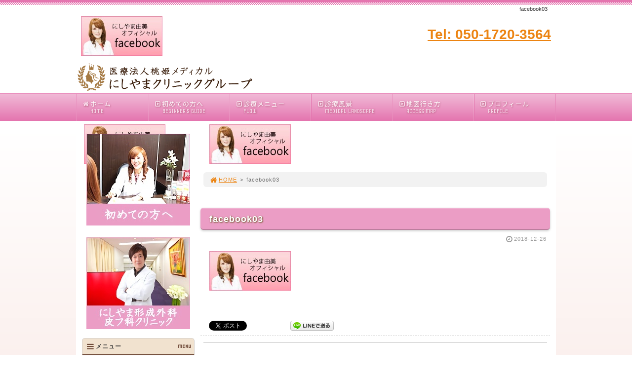

--- FILE ---
content_type: text/html; charset=UTF-8
request_url: https://home.nishiyama-clinic-2.com/facebook03/
body_size: 84702
content:
<!DOCTYPE html>
<html lang='ja'>
<head>
<meta charset="UTF-8" />
<title>facebook03 - にしやま由美東京銀座クリニック</title>

<meta name='robots' content='max-image-preview:large' />
<link rel="alternate" type="application/rss+xml" title="にしやま由美東京銀座クリニック &raquo; フィード" href="https://home.nishiyama-clinic-2.com/feed/" />
<link rel="alternate" type="application/rss+xml" title="にしやま由美東京銀座クリニック &raquo; コメントフィード" href="https://home.nishiyama-clinic-2.com/comments/feed/" />
<link rel="alternate" type="application/rss+xml" title="にしやま由美東京銀座クリニック &raquo; facebook03 のコメントのフィード" href="https://home.nishiyama-clinic-2.com/feed/?attachment_id=700" />
<link rel='stylesheet' id='wp-block-library-css' href='https://home.nishiyama-clinic-2.com/1fr-t78ybn6w/wp-includes/css/dist/block-library/style.min.css?ver=6.3.7' type='text/css' media='all' />
<style id='classic-theme-styles-inline-css' type='text/css'>
/*! This file is auto-generated */
.wp-block-button__link{color:#fff;background-color:#32373c;border-radius:9999px;box-shadow:none;text-decoration:none;padding:calc(.667em + 2px) calc(1.333em + 2px);font-size:1.125em}.wp-block-file__button{background:#32373c;color:#fff;text-decoration:none}
</style>
<style id='global-styles-inline-css' type='text/css'>
body{--wp--preset--color--black: #000000;--wp--preset--color--cyan-bluish-gray: #abb8c3;--wp--preset--color--white: #ffffff;--wp--preset--color--pale-pink: #f78da7;--wp--preset--color--vivid-red: #cf2e2e;--wp--preset--color--luminous-vivid-orange: #ff6900;--wp--preset--color--luminous-vivid-amber: #fcb900;--wp--preset--color--light-green-cyan: #7bdcb5;--wp--preset--color--vivid-green-cyan: #00d084;--wp--preset--color--pale-cyan-blue: #8ed1fc;--wp--preset--color--vivid-cyan-blue: #0693e3;--wp--preset--color--vivid-purple: #9b51e0;--wp--preset--gradient--vivid-cyan-blue-to-vivid-purple: linear-gradient(135deg,rgba(6,147,227,1) 0%,rgb(155,81,224) 100%);--wp--preset--gradient--light-green-cyan-to-vivid-green-cyan: linear-gradient(135deg,rgb(122,220,180) 0%,rgb(0,208,130) 100%);--wp--preset--gradient--luminous-vivid-amber-to-luminous-vivid-orange: linear-gradient(135deg,rgba(252,185,0,1) 0%,rgba(255,105,0,1) 100%);--wp--preset--gradient--luminous-vivid-orange-to-vivid-red: linear-gradient(135deg,rgba(255,105,0,1) 0%,rgb(207,46,46) 100%);--wp--preset--gradient--very-light-gray-to-cyan-bluish-gray: linear-gradient(135deg,rgb(238,238,238) 0%,rgb(169,184,195) 100%);--wp--preset--gradient--cool-to-warm-spectrum: linear-gradient(135deg,rgb(74,234,220) 0%,rgb(151,120,209) 20%,rgb(207,42,186) 40%,rgb(238,44,130) 60%,rgb(251,105,98) 80%,rgb(254,248,76) 100%);--wp--preset--gradient--blush-light-purple: linear-gradient(135deg,rgb(255,206,236) 0%,rgb(152,150,240) 100%);--wp--preset--gradient--blush-bordeaux: linear-gradient(135deg,rgb(254,205,165) 0%,rgb(254,45,45) 50%,rgb(107,0,62) 100%);--wp--preset--gradient--luminous-dusk: linear-gradient(135deg,rgb(255,203,112) 0%,rgb(199,81,192) 50%,rgb(65,88,208) 100%);--wp--preset--gradient--pale-ocean: linear-gradient(135deg,rgb(255,245,203) 0%,rgb(182,227,212) 50%,rgb(51,167,181) 100%);--wp--preset--gradient--electric-grass: linear-gradient(135deg,rgb(202,248,128) 0%,rgb(113,206,126) 100%);--wp--preset--gradient--midnight: linear-gradient(135deg,rgb(2,3,129) 0%,rgb(40,116,252) 100%);--wp--preset--font-size--small: 13px;--wp--preset--font-size--medium: 20px;--wp--preset--font-size--large: 36px;--wp--preset--font-size--x-large: 42px;--wp--preset--spacing--20: 0.44rem;--wp--preset--spacing--30: 0.67rem;--wp--preset--spacing--40: 1rem;--wp--preset--spacing--50: 1.5rem;--wp--preset--spacing--60: 2.25rem;--wp--preset--spacing--70: 3.38rem;--wp--preset--spacing--80: 5.06rem;--wp--preset--shadow--natural: 6px 6px 9px rgba(0, 0, 0, 0.2);--wp--preset--shadow--deep: 12px 12px 50px rgba(0, 0, 0, 0.4);--wp--preset--shadow--sharp: 6px 6px 0px rgba(0, 0, 0, 0.2);--wp--preset--shadow--outlined: 6px 6px 0px -3px rgba(255, 255, 255, 1), 6px 6px rgba(0, 0, 0, 1);--wp--preset--shadow--crisp: 6px 6px 0px rgba(0, 0, 0, 1);}:where(.is-layout-flex){gap: 0.5em;}:where(.is-layout-grid){gap: 0.5em;}body .is-layout-flow > .alignleft{float: left;margin-inline-start: 0;margin-inline-end: 2em;}body .is-layout-flow > .alignright{float: right;margin-inline-start: 2em;margin-inline-end: 0;}body .is-layout-flow > .aligncenter{margin-left: auto !important;margin-right: auto !important;}body .is-layout-constrained > .alignleft{float: left;margin-inline-start: 0;margin-inline-end: 2em;}body .is-layout-constrained > .alignright{float: right;margin-inline-start: 2em;margin-inline-end: 0;}body .is-layout-constrained > .aligncenter{margin-left: auto !important;margin-right: auto !important;}body .is-layout-constrained > :where(:not(.alignleft):not(.alignright):not(.alignfull)){max-width: var(--wp--style--global--content-size);margin-left: auto !important;margin-right: auto !important;}body .is-layout-constrained > .alignwide{max-width: var(--wp--style--global--wide-size);}body .is-layout-flex{display: flex;}body .is-layout-flex{flex-wrap: wrap;align-items: center;}body .is-layout-flex > *{margin: 0;}body .is-layout-grid{display: grid;}body .is-layout-grid > *{margin: 0;}:where(.wp-block-columns.is-layout-flex){gap: 2em;}:where(.wp-block-columns.is-layout-grid){gap: 2em;}:where(.wp-block-post-template.is-layout-flex){gap: 1.25em;}:where(.wp-block-post-template.is-layout-grid){gap: 1.25em;}.has-black-color{color: var(--wp--preset--color--black) !important;}.has-cyan-bluish-gray-color{color: var(--wp--preset--color--cyan-bluish-gray) !important;}.has-white-color{color: var(--wp--preset--color--white) !important;}.has-pale-pink-color{color: var(--wp--preset--color--pale-pink) !important;}.has-vivid-red-color{color: var(--wp--preset--color--vivid-red) !important;}.has-luminous-vivid-orange-color{color: var(--wp--preset--color--luminous-vivid-orange) !important;}.has-luminous-vivid-amber-color{color: var(--wp--preset--color--luminous-vivid-amber) !important;}.has-light-green-cyan-color{color: var(--wp--preset--color--light-green-cyan) !important;}.has-vivid-green-cyan-color{color: var(--wp--preset--color--vivid-green-cyan) !important;}.has-pale-cyan-blue-color{color: var(--wp--preset--color--pale-cyan-blue) !important;}.has-vivid-cyan-blue-color{color: var(--wp--preset--color--vivid-cyan-blue) !important;}.has-vivid-purple-color{color: var(--wp--preset--color--vivid-purple) !important;}.has-black-background-color{background-color: var(--wp--preset--color--black) !important;}.has-cyan-bluish-gray-background-color{background-color: var(--wp--preset--color--cyan-bluish-gray) !important;}.has-white-background-color{background-color: var(--wp--preset--color--white) !important;}.has-pale-pink-background-color{background-color: var(--wp--preset--color--pale-pink) !important;}.has-vivid-red-background-color{background-color: var(--wp--preset--color--vivid-red) !important;}.has-luminous-vivid-orange-background-color{background-color: var(--wp--preset--color--luminous-vivid-orange) !important;}.has-luminous-vivid-amber-background-color{background-color: var(--wp--preset--color--luminous-vivid-amber) !important;}.has-light-green-cyan-background-color{background-color: var(--wp--preset--color--light-green-cyan) !important;}.has-vivid-green-cyan-background-color{background-color: var(--wp--preset--color--vivid-green-cyan) !important;}.has-pale-cyan-blue-background-color{background-color: var(--wp--preset--color--pale-cyan-blue) !important;}.has-vivid-cyan-blue-background-color{background-color: var(--wp--preset--color--vivid-cyan-blue) !important;}.has-vivid-purple-background-color{background-color: var(--wp--preset--color--vivid-purple) !important;}.has-black-border-color{border-color: var(--wp--preset--color--black) !important;}.has-cyan-bluish-gray-border-color{border-color: var(--wp--preset--color--cyan-bluish-gray) !important;}.has-white-border-color{border-color: var(--wp--preset--color--white) !important;}.has-pale-pink-border-color{border-color: var(--wp--preset--color--pale-pink) !important;}.has-vivid-red-border-color{border-color: var(--wp--preset--color--vivid-red) !important;}.has-luminous-vivid-orange-border-color{border-color: var(--wp--preset--color--luminous-vivid-orange) !important;}.has-luminous-vivid-amber-border-color{border-color: var(--wp--preset--color--luminous-vivid-amber) !important;}.has-light-green-cyan-border-color{border-color: var(--wp--preset--color--light-green-cyan) !important;}.has-vivid-green-cyan-border-color{border-color: var(--wp--preset--color--vivid-green-cyan) !important;}.has-pale-cyan-blue-border-color{border-color: var(--wp--preset--color--pale-cyan-blue) !important;}.has-vivid-cyan-blue-border-color{border-color: var(--wp--preset--color--vivid-cyan-blue) !important;}.has-vivid-purple-border-color{border-color: var(--wp--preset--color--vivid-purple) !important;}.has-vivid-cyan-blue-to-vivid-purple-gradient-background{background: var(--wp--preset--gradient--vivid-cyan-blue-to-vivid-purple) !important;}.has-light-green-cyan-to-vivid-green-cyan-gradient-background{background: var(--wp--preset--gradient--light-green-cyan-to-vivid-green-cyan) !important;}.has-luminous-vivid-amber-to-luminous-vivid-orange-gradient-background{background: var(--wp--preset--gradient--luminous-vivid-amber-to-luminous-vivid-orange) !important;}.has-luminous-vivid-orange-to-vivid-red-gradient-background{background: var(--wp--preset--gradient--luminous-vivid-orange-to-vivid-red) !important;}.has-very-light-gray-to-cyan-bluish-gray-gradient-background{background: var(--wp--preset--gradient--very-light-gray-to-cyan-bluish-gray) !important;}.has-cool-to-warm-spectrum-gradient-background{background: var(--wp--preset--gradient--cool-to-warm-spectrum) !important;}.has-blush-light-purple-gradient-background{background: var(--wp--preset--gradient--blush-light-purple) !important;}.has-blush-bordeaux-gradient-background{background: var(--wp--preset--gradient--blush-bordeaux) !important;}.has-luminous-dusk-gradient-background{background: var(--wp--preset--gradient--luminous-dusk) !important;}.has-pale-ocean-gradient-background{background: var(--wp--preset--gradient--pale-ocean) !important;}.has-electric-grass-gradient-background{background: var(--wp--preset--gradient--electric-grass) !important;}.has-midnight-gradient-background{background: var(--wp--preset--gradient--midnight) !important;}.has-small-font-size{font-size: var(--wp--preset--font-size--small) !important;}.has-medium-font-size{font-size: var(--wp--preset--font-size--medium) !important;}.has-large-font-size{font-size: var(--wp--preset--font-size--large) !important;}.has-x-large-font-size{font-size: var(--wp--preset--font-size--x-large) !important;}
.wp-block-navigation a:where(:not(.wp-element-button)){color: inherit;}
:where(.wp-block-post-template.is-layout-flex){gap: 1.25em;}:where(.wp-block-post-template.is-layout-grid){gap: 1.25em;}
:where(.wp-block-columns.is-layout-flex){gap: 2em;}:where(.wp-block-columns.is-layout-grid){gap: 2em;}
.wp-block-pullquote{font-size: 1.5em;line-height: 1.6;}
</style>
<link rel='stylesheet' id='toc-screen-css' href='https://home.nishiyama-clinic-2.com/1fr-t78ybn6w/wp-content/plugins/table-of-contents-plus/screen.min.css?ver=2411.1' type='text/css' media='all' />
<link rel='stylesheet' id='parent-style-css' href='https://home.nishiyama-clinic-2.com/1fr-t78ybn6w/wp-content/themes/1frameworks/style.css?ver=6.3.7' type='text/css' media='all' />
<link rel='stylesheet' id='child-style-css' href='https://home.nishiyama-clinic-2.com/1fr-t78ybn6w/wp-content/themes/seitaimeijin-theme/style-color.css?ver=6.3.7' type='text/css' media='all' />
<style id='akismet-widget-style-inline-css' type='text/css'>

			.a-stats {
				--akismet-color-mid-green: #357b49;
				--akismet-color-white: #fff;
				--akismet-color-light-grey: #f6f7f7;

				max-width: 350px;
				width: auto;
			}

			.a-stats * {
				all: unset;
				box-sizing: border-box;
			}

			.a-stats strong {
				font-weight: 600;
			}

			.a-stats a.a-stats__link,
			.a-stats a.a-stats__link:visited,
			.a-stats a.a-stats__link:active {
				background: var(--akismet-color-mid-green);
				border: none;
				box-shadow: none;
				border-radius: 8px;
				color: var(--akismet-color-white);
				cursor: pointer;
				display: block;
				font-family: -apple-system, BlinkMacSystemFont, 'Segoe UI', 'Roboto', 'Oxygen-Sans', 'Ubuntu', 'Cantarell', 'Helvetica Neue', sans-serif;
				font-weight: 500;
				padding: 12px;
				text-align: center;
				text-decoration: none;
				transition: all 0.2s ease;
			}

			/* Extra specificity to deal with TwentyTwentyOne focus style */
			.widget .a-stats a.a-stats__link:focus {
				background: var(--akismet-color-mid-green);
				color: var(--akismet-color-white);
				text-decoration: none;
			}

			.a-stats a.a-stats__link:hover {
				filter: brightness(110%);
				box-shadow: 0 4px 12px rgba(0, 0, 0, 0.06), 0 0 2px rgba(0, 0, 0, 0.16);
			}

			.a-stats .count {
				color: var(--akismet-color-white);
				display: block;
				font-size: 1.5em;
				line-height: 1.4;
				padding: 0 13px;
				white-space: nowrap;
			}
		
</style>
<script type='text/javascript' src='https://home.nishiyama-clinic-2.com/1fr-t78ybn6w/wp-includes/js/jquery/jquery.min.js?ver=3.7.0' id='jquery-core-js'></script>
<script type='text/javascript' src='https://home.nishiyama-clinic-2.com/1fr-t78ybn6w/wp-includes/js/jquery/jquery-migrate.min.js?ver=3.4.1' id='jquery-migrate-js'></script>
<link rel="https://api.w.org/" href="https://home.nishiyama-clinic-2.com/wp-json/" /><link rel="alternate" type="application/json" href="https://home.nishiyama-clinic-2.com/wp-json/wp/v2/media/700" /><link rel='shortlink' href='https://home.nishiyama-clinic-2.com/?p=700' />
<link rel="alternate" type="application/json+oembed" href="https://home.nishiyama-clinic-2.com/wp-json/oembed/1.0/embed?url=https%3A%2F%2Fhome.nishiyama-clinic-2.com%2Ffacebook03%2F" />
<link rel="alternate" type="text/xml+oembed" href="https://home.nishiyama-clinic-2.com/wp-json/oembed/1.0/embed?url=https%3A%2F%2Fhome.nishiyama-clinic-2.com%2Ffacebook03%2F&#038;format=xml" />
<link rel="shortcut icon" type="image/x-icon" href="https://home.nishiyama-clinic-2.com/1fr-t78ybn6w/wp-content/themes/seitaimeijin-theme/images/favicon.ico" />
<style>.simplemap img{max-width:none !important;padding:0 !important;margin:0 !important;}.staticmap,.staticmap img{max-width:100% !important;height:auto !important;}.simplemap .simplemap-content{display:none;}</style>
<script>var google_map_api_key = "AIzaSyDQ6tMfrCcH_2z1s0zfVFyXRCdVvCQHM2Y";</script>
<!-- BEGIN: WP Social Bookmarking Light HEAD -->


<script>
    (function (d, s, id) {
        var js, fjs = d.getElementsByTagName(s)[0];
        if (d.getElementById(id)) return;
        js = d.createElement(s);
        js.id = id;
        js.src = "//connect.facebook.net/ja_JP/sdk.js#xfbml=1&version=v2.7";
        fjs.parentNode.insertBefore(js, fjs);
    }(document, 'script', 'facebook-jssdk'));
</script>

<style type="text/css">
    
</style>
<!-- END: WP Social Bookmarking Light HEAD -->
<!-- この URL で利用できる AMP HTML バージョンはありません。 -->
<!-- Jetpack Open Graph Tags -->
<meta property="og:type" content="article" />
<meta property="og:title" content="facebook03" />
<meta property="og:url" content="https://home.nishiyama-clinic-2.com/facebook03/" />
<meta property="og:description" content="詳しくは投稿をご覧ください。" />
<meta property="article:published_time" content="2018-12-26T06:02:02+00:00" />
<meta property="article:modified_time" content="2018-12-26T06:02:02+00:00" />
<meta property="og:site_name" content="にしやま由美東京銀座クリニック" />
<meta property="og:image" content="https://home.nishiyama-clinic-2.com/1fr-t78ybn6w/wp-content/uploads/2018/12/facebook03.jpg" />
<meta property="og:image:alt" content="" />
<meta property="og:locale" content="ja_JP" />
<meta name="twitter:text:title" content="facebook03" />
<meta name="twitter:image" content="https://home.nishiyama-clinic-2.com/1fr-t78ybn6w/wp-content/uploads/2016/08/cropped-favi_seitaimeijin-270x270.png" />
<meta name="twitter:card" content="summary" />
<meta name="twitter:description" content="詳しくは投稿をご覧ください。" />

<!-- End Jetpack Open Graph Tags -->
<link rel="icon" href="https://home.nishiyama-clinic-2.com/1fr-t78ybn6w/wp-content/uploads/2016/08/cropped-favi_seitaimeijin-32x32.png" sizes="32x32" />
<link rel="icon" href="https://home.nishiyama-clinic-2.com/1fr-t78ybn6w/wp-content/uploads/2016/08/cropped-favi_seitaimeijin-192x192.png" sizes="192x192" />
<link rel="apple-touch-icon" href="https://home.nishiyama-clinic-2.com/1fr-t78ybn6w/wp-content/uploads/2016/08/cropped-favi_seitaimeijin-180x180.png" />
<meta name="msapplication-TileImage" content="https://home.nishiyama-clinic-2.com/1fr-t78ybn6w/wp-content/uploads/2016/08/cropped-favi_seitaimeijin-270x270.png" />
<meta name="viewport" content="width=device-width" id="viewportsp" />
<link rel="stylesheet" href="https://home.nishiyama-clinic-2.com/1fr-t78ybn6w/wp-content/themes/seitaimeijin-theme/style.css" media="screen" />
<script src="https://home.nishiyama-clinic-2.com/1fr-t78ybn6w/wp-content/themes/1frameworks/js/masonry.js"></script>
<script src="https://home.nishiyama-clinic-2.com/1fr-t78ybn6w/wp-content/themes/1frameworks/js/sp-slidemenu.js"></script>
<script src="https://home.nishiyama-clinic-2.com/1fr-t78ybn6w/wp-content/themes/1frameworks/js/jquery.easing.1.3.js"></script>
<script src="https://home.nishiyama-clinic-2.com/1fr-t78ybn6w/wp-content/themes/1frameworks/js/jquery.bxslider.min.js"></script>
<script src="https://home.nishiyama-clinic-2.com/1fr-t78ybn6w/wp-content/themes/1frameworks/highslide/highslide.js"></script>
<script>hs.graphicsDir = 'https://home.nishiyama-clinic-2.com/1fr-t78ybn6w/wp-content/themes/1frameworks/highslide/graphics/';</script>
<script src="https://home.nishiyama-clinic-2.com/1fr-t78ybn6w/wp-content/themes/1frameworks/js/jquery.mb.YTPlayer.min.js"></script>
<script src="https://home.nishiyama-clinic-2.com/1fr-t78ybn6w/wp-content/themes/1frameworks/js/echo.min.js"></script>
<script>echo.init({offset:1200,});</script>
<!-- analytics -->

<meta name="robots" content="noindex" />

<script>
  (function(i,s,o,g,r,a,m){i['GoogleAnalyticsObject']=r;i[r]=i[r]||function(){
  (i[r].q=i[r].q||[]).push(arguments)},i[r].l=1*new Date();a=s.createElement(o),
  m=s.getElementsByTagName(o)[0];a.async=1;a.src=g;m.parentNode.insertBefore(a,m)
  })(window,document,'script','//www.google-analytics.com/analytics.js','ga');

  ga('create', 'UA-8407811-5', 'auto');
  ga('send', 'pageview');

</script>

<style>#WRAP-NAVI {background: linear-gradient(#f1bad7,#e475af);border-top: solid 2px rgba(255, 255, 255, 0.2);}
#NAVI li a:hover {color:#ffffff; background: linear-gradient(#ECA1C8,#EF8BC0);}
#NAVI li a span {
    color: #f7d7e8;
}
#NAVI li a i {
    color: #f7d7e8;
}
#NAVI li a {
    color: #fff;
    text-shadow: 1px 1px 3px #b65d7d;
}
#NAVI {
    border-right: solid 1px rgba(227,117,174,1);
    border-left: solid 1px rgba(255, 255, 255, 0.2);
}
#NAVI .first {
    border-right: solid 1px rgba(255, 255, 255, 0.2);
    border-left: solid 1px rgba(227,117,174,1);
}
#NAVI .last {
    border-right: solid 1px rgba(255, 255, 255, 0.2);
    border-left: solid 1px rgba(227,117,174,1);
}
#NAVI .navi, #NAVI .navi10, #NAVI .navi11, #NAVI .navi12, #NAVI .navi13, #NAVI .navi14, #NAVI .navi15, #NAVI .navi16, #NAVI .navi17, #NAVI .navi18, #NAVI .navi19, #NAVI .navi20, #NAVI .navi21, #NAVI .navi22, #NAVI .navi23, #NAVI .navi24, #NAVI .navi25 {
    border-right: solid 1px rgba(255, 255, 255, 0.2);
    border-left: solid 1px rgba(227,117,174,1);
}
#WRAP-MAIN {
    margin: 0;
    padding: 0;
    background: url(https://home.nishiyama-clinic-2.com/1fr-t78ybn6w/wp-content/uploads/2018/12/bg.png) repeat-x center top;
    background-color: rgba(0, 0, 0, 0);
    background-color: #f7e5e1;
}
#WRAP-H1 {
    border-top: solid 5px #e475af;
    background: linear-gradient(-45deg, #e475af 25%, #fff 25%, #fff 50%, #e475af 50%, #e475af 75%, #fff 75%, #fff);
    background-size: 4px 4px;
}
#FNAVI {
    text-shadow: 1px 1px 3px #b65d8c;
}
#WRAP-FNAVI {
    color: #fff;
    background-color: #e475af;
    border-top: solid 2px rgba(255, 255, 255, 0.2);
}
#COPYRIGHT {
    color: #fff;
    background-color: #E95098;
}
#CONTENTS h2, .con_h2, .contents1 h2 {
    color: #fff;
    text-shadow: 1px 1px 3px #564608;
    background: #EB9DC5;
    background-size: 24px 24px;
    border-top: solid 2px rgba(255, 255, 255, 0.2);
    border-bottom: solid 2px rgba(0, 0, 0, 0.2);
    box-shadow: 0 2px 4px rgba(0,0,0,0.2);
}
#CONTENTS h2, .con_h2, .contents1 h2 {
    padding: 7px 18px 6px 18px;
}
#CONTENTS h3, .contents1 h3 {
    color: #333;
    background-color: #fff;
    border-bottom: 3px solid #e475af;
}
#WRAP-FNAVI {
    color: #614B3C;
    background-color: #ffffff;
    border-top: solid 1px #896D26;
    border-bottom: solid 1px #896D26;
    margin: 0;
}

#FNAVI {
    text-shadow: none;
}
#FNAVI a, #FNAVI a:visited {
    color: #614B3C;
}
.masonry .box16, .masonry .box372 {
    float: left;
    font-weight: bold;
    color: #666;
}
#COPYRIGHT {
    color: #614B3C;
    background-color: #ffffff;
    margin: 0;
    padding: 10px 0 10px 0;
}
.slidemenu-header {
    background: linear-gradient(#f1bad7,#e475af);
    border-top: solid 2px rgba(255, 255, 255, 0.2);
    box-shadow: 0 2px 4px rgba(0,0,0,0.2);
}
#sp-slidemenu a,#sp-slidemenu a:visited {color:#e475af;}


.wrap-main1 {
    margin: 0;
    padding: 0;
    background: url(https://home.nishiyama-clinic-2.com/1fr-t78ybn6w/wp-content/uploads/2018/12/bg.png) repeat-x center top;
    background-color: rgba(0, 0, 0, 0);
    background-color: #f7e5e1;
}
.main1-pad {
    margin: 0;
    padding: 0 6px;
    background-color: #ffffff;
}


.h2_index {
    font-family: "ヒラギノ明朝 Pro W3","Hiragino Mincho Pro","ＭＳ Ｐ明朝","MS PMincho",serif;
    font-size: 33px;
    color: #353535;
    margin: 30px 5px 30px 8px;
    letter-spacing: 0.6px;
    line-height: 110%;
    width: auto;
}
.h2_indexTop {
    font-family: "ヒラギノ明朝 Pro W3","Hiragino Mincho Pro","ＭＳ Ｐ明朝","MS PMincho",serif;
    font-size: 33px;
    color: #353535;
    margin: 20px 5px 30px 10px;
    letter-spacing: 0.6px;
    line-height: 110%;
    width: auto;

}
.h2_indexS {
    font-family: "ヒラギノ明朝 Pro W3","Hiragino Mincho Pro","ＭＳ Ｐ明朝","MS PMincho",serif;
    font-size: 33px;
    color: #353535;
    margin: 30px 5px 10px 10px;
    letter-spacing: 0.6px;
    line-height: 110%;
    width: auto;
}
.h2_indexPink {
    font-family: "ヒラギノ明朝 Pro W3","Hiragino Mincho Pro","ＭＳ Ｐ明朝","MS PMincho",serif;
    font-size: 28px;
    color: #ee859a;
    margin: 0 5px 10px 10px;
    letter-spacing: 0.6px;
    line-height: 110%;
    width: auto;
}


.index-menu-table table {
margin: 5px auto 10px auto;
padding: 0;
font-size: 12px;
}
.index-menu-table tr,.index-menu-table th,.index-menu-table td {
padding: 2px;
}
.index-menu-table th {
color: #000000;
background-color: #EBEBEB;
font-weight: normal;
}
.index-menu-table td {
background-color: #ffffff;
}
.index_link {
color: #504A46;
text-decoration: none;
}
.index_link a:visited {
color: #504A46;
text-decoration: none;
}
.menu-table table {
margin: 10px auto 10px auto;
padding: 0;
background-color: #e9e7e6;
font-size: 14px;
clear:both;
}
.menu-table tr,.menu-table th,.menu-table td {
padding: 8px;
}
.menu-table th {
color: #000000;
background-color: #F6F6F6;
text-align:left;
font-weight: normal;
width:55%;
}
.menu-table td {
background-color: #ffffff;
}
.sectionTitle {
background: #B6859A;
color: #FFF;
font-size: 16px;
font-weight: bold;
line-height: 32px;
padding: 5px 5px 5px 12px;
margin: 10px 5px 10px 5px;
position: relative;
clear: both;
}

.sectionTitleP {
background: #E57AB2; /* Old browsers */
background: -moz-linear-gradient(left,  #E57AB2 0%, #F0B5D4 100%); /* FF3.6-15 */
background: -webkit-linear-gradient(left,  #E57AB2 0%,#F0B5D4 100%); /* Chrome10-25,Safari5.1-6 */
background: linear-gradient(to right,  #E57AB2 0%,#F0B5D4 100%); /* W3C, IE10+, FF16+, Chrome26+, Opera12+, Safari7+ */
filter: progid:DXImageTransform.Microsoft.gradient( startColorstr='#E57AB2', endColorstr='#F0B5D4',GradientType=1 ); /* IE6-9 */
background-image: -webkit-gradient(linear, left, right, from(#E57AB2), to(#F0B5D4));
color: #FFF;
font-size: 20px;
font-weight: bold;
line-height: 36px;
padding: 4px 7px 1px 14px;
margin: 20px 5px 10px 5px;
position: relative;
clear: both;
}

.check li {
    background: url(https://home.nishiyama-clinic-2.com/1fr-t78ybn6w/wp-content/uploads/2018/12/check01.gif) no-repeat left 1px;
    padding: 1px 0 1px 22px;
    letter-spacing: 1px;
}

.pinkbox {
	background-color: #fef7f6;
	border: 1px solid #FFB6C1;
	margin: 20px 10px;
	padding: 10px 15px;	
}

.grybox2 {
    background-color: #f9f9f9;
	border: 1px solid #CCCCCC;
	margin: 0 10px 20px 10px;
	padding: 10px;
}


.main-table3 table {width:93%; margin:12px auto;padding:0;font-size:14px;border-radius:12px;}
.main-table3 tr,.main-table3 th,.main-table3 td {padding:8px;}
.main-table3 th {font-weight:bold;}
.main-table3 td {}
.main-table3 table tbody tr:first-child th:first-child,
.main-table3 table tbody tr:first-child td:first-child {border-radius: 12px 0 0 0;}
.main-table3 table tbody tr:first-child th:last-child,
.main-table3 table tbody tr:first-child td:last-child {border-radius: 0 12px 0 0;}
.main-table3 table tbody tr:last-child td:last-child {border-radius: 0 0 12px 0;}
.main-table3 table tbody tr:last-child th:first-child,
.main-table3 table tbody tr:last-child td:first-child {border-radius: 0 0 0 12px;}
.main-table3 table tbody tr:first-child th:only-child,
.main-table3 table tbody tr:first-child td:only-child {border-radius: 12px 12px 0 0;}
.main-table3 table tbody tr:last-child th:only-child,
.main-table3 table tbody tr:last-child td:only-child {border-radius: 0 0 12px 12px;}
.main-table3 table tbody tr:only-child th:first-child,
.main-table3 table tbody tr:only-child td:first-child {border-radius: 12px 0 0 12px;}
.main-table3 table tbody tr:only-child th:last-child,
.main-table3 table tbody tr:only-child td:last-child {border-radius: 0 12px 12px 0;}
.main-table3 table {background-color:#ccc;}
.main-table3 th {color:#000;background-color:#EBEBEB;}
.main-table3 td {background-color:#fff;}

.main-table4 table {width:93%; margin:12px auto;padding:0;font-size:16px;border-radius:12px;}
.main-table4 tr,.main-table4 th,.main-table4 td {padding:8px;}
.main-table4 th {font-weight:bold;}
.main-table4 td {}
.main-table4 table tbody tr:first-child th:first-child,
.main-table4 table tbody tr:first-child td:first-child {border-radius: 12px 0 0 0;}
.main-table4 table tbody tr:first-child th:last-child,
.main-table4 table tbody tr:first-child td:last-child {border-radius: 0 12px 0 0;}
.main-table4 table tbody tr:last-child td:last-child {border-radius: 0 0 12px 0;}
.main-table4 table tbody tr:last-child th:first-child,
.main-table4 table tbody tr:last-child td:first-child {border-radius: 0 0 0 12px;}
.main-table4 table tbody tr:first-child th:only-child,
.main-table4 table tbody tr:first-child td:only-child {border-radius: 12px 12px 0 0;}
.main-table4 table tbody tr:last-child th:only-child,
.main-table4 table tbody tr:last-child td:only-child {border-radius: 0 0 12px 12px;}
.main-table4 table tbody tr:only-child th:first-child,
.main-table4 table tbody tr:only-child td:first-child {border-radius: 12px 0 0 12px;}
.main-table4 table tbody tr:only-child th:last-child,
.main-table4 table tbody tr:only-child td:last-child {border-radius: 0 12px 12px 0;}
.main-table4 table {background-color:#ccc;}
.main-table4 th {color:#000;background-color:#EBEBEB;}
.main-table4 td {background-color:#fff;}


td.w14 {
	width: 14%;
	vertical-align: top;
}

.voice {
    font-size:18px;
	background-color: #FFEFD5;
    margin: 10px 10px 15px 10px;
    padding: 15px;
	font-weight:bold;
}

.voice2 {
    font-size:22px;
	background-color: #ffa44a;
    margin: 10px 0 15px 0;
    padding: 12px 20px 10px 20px;
	font-weight:bold;
	color: #ffffff;
	line-height: 130%;
	letter-spacing: 1px;
	border-radius: 4px;
}

.line1 {
    font-size:18px;
	background-color: #f5f5f5;
    margin: 10px 10px 10px 10px;
    padding: 5px 5px 1px 5px;
	font-weight:bold;
}

.line2 {
    font-size:18px;
	background-color: #fff2ca;
    margin: 10px 10px 10px 10px;
    padding: 5px 5px 1px 5px;
	font-weight:bold;
}

.wrap_voice {
	width: 92%;
	background: #FFFFFF;
	margin: 20px auto 20px auto;
	padding: 10px 15px 15px 15px;
    -webkit-box-shadow: 1px 1px 15px #d1d1d1;
    -moz-box-shadow: 1px 1px 15px #d1d1d1;
    box-shadow: 1px 1px 15px #d1d1d1;
}

.wrap_wbox {
	width: 89%;
	background: #FFFFFF;
	margin: 30px auto 20px auto;
	padding: 10px 15px 15px 15px;
	box-shadow: 1px 1px 15px rgba(0,0,0,0.2);
}

.brn {
	color: #492D20;
}

.gry2 {
	color: #666666;
}

.gry3 {
	color: #333333;
}

.red2 {
	color: #F43837;
}

.red3 {
    color: #EF6E5F;
}

.pink2 {
	color: #F35E9B;
}

.blue2 {
	color: #2284e6;
}

.yell2 {
    color: #FDF57A;
}

.yell3 {
    color: #FFF447;
}

.ora2 {
    color: #ff6633;
}

.ora3 {
    color: #FF8C44;
}

.brn2 {
    color: #42210B;
}

.gold {
    color: #D8B400;		
}

.silver {
    color: #999999;		
}

.copper {
    color: #B87333;		
}

.img-mid {
	margin: 0 3px 5px 0;
}

#table {
    display:table;
	margin: 0 4px 8px 19px;
    padding: 0 5px 5px 5px;
}

.row {
    display:table-row;
}

.w14 {
	width: 14%;
	vertical-align: top;
}

.yellbox {
    width: 94%;
    background-color: #fffff4;
    border: 1px solid #ffbf80;
    margin: 20px auto 10px auto;
    padding: 10px 0;
}

.grybox {
    width: 94%;
    background-color: #F7F7F7;
    margin: 20px auto 10px auto;
    padding: 10px 0;
}

.orabox_fuki_c {
	background-color: #FF9900;
	width: 89%;
	height: 100%;
	position: relative;
	margin: 30px auto 10px auto;
    padding: 12px 20px 10px 20px;
	line-height: 130%;
	font-size: 24px;
	font-weight: bold;
	text-align: center;
	color: #FFFFFF;
}
.orabox_fuki_c:after {
	content: ' ';
	height: 0;
	position: absolute;
	width: 0;
	border: 20px solid transparent;
	border-top-color: #FF9900;
	top: 100%;
	left: 47%;
	margin-left: -10px;
}

.orabox_fuki_l {
	background-color: #FF9900;
	width: 89%;
	height: 100%;
	position: relative;
	margin: 30px auto 10px auto;
    padding: 12px 20px 10px 20px;
	line-height: 130%;
	font-size: 24px;
	font-weight: bold;
	text-align: left;
	color: #FFFFFF;
}
.orabox_fuki_l:after {
	content: ' ';
	height: 0;
	position: absolute;
	width: 0;
	border: 20px solid transparent;
	border-top-color: #FF9900;
	top: 100%;
	left: 10%;
	margin-left: -10px;
}

.orabox2_top_fuki_l {
	background-color: #FFA143;
	width: 89%;
	height: 100%;
	position: relative;
	margin: 30px auto 10px auto;
    padding: 12px 20px 10px 20px;
	line-height: 130%;
	font-size: 24px;
	font-weight: bold;
	text-align: left;
	color: #FFFFFF;
}

.orabox2_top_fuki_l:after {
	content: ' ';
	height: 0;
	position: absolute;
	width: 0;
	border: 20px solid transparent;
	border-top-color: #FFA143;
	top: 100%;
	left: 10%;
	margin-left: -10px;
}

.orabox2_fuki_l {
	background-color: #FFA143;
	width: 89%;
	height: 100%;
	position: relative;
	margin: 20px auto 10px auto;
    padding: 15px 20px 14px 20px;
	line-height: 130%;
	font-size: 22px;
	font-weight: bold;
	text-align: left;
	color: #FFFFFF;
}

.orabox2_fuki_l:after {
	content: ' ';
	height: 0;
	position: absolute;
	width: 0;
	border: 20px solid transparent;
	border-top-color: #FFA143;
	top: 100%;
	left: 10%;
	margin-left: -10px;
}

.orabox3_fuki_l {
    background : #FF8C19;
    background : -webkit-gradient(linear, left top, left bottom, from(#FFB266), to(#FF8C19));
    background : -webkit-linear-gradient(top, #FFB266, #FF8C19);
    background : linear-gradient(to bottom, #FFB266, #FF8C19);
	width: 94%;
	height: 100%;
	position: relative;
	margin: 20px auto 10px auto;
    padding: 16px 10px 14px 20px;
	line-height: 130%;
	font-size: 22px;
	font-weight: bold;
	text-align: left;
	color: #FFFFFF;
	border-radius: 4px;
}

.orabox3_fuki_l:after {
	content: ' ';
	height: 0;
	position: absolute;
	width: 0;
	border: 20px solid transparent;
	border-top-color: #FF8C19;
	top: 100%;
	left: 10%;
	margin-left: 0px;
}

.orabox4 {
    background : #FF8C19;
    background : -webkit-gradient(linear, left top, left bottom, from(#FFB266), to(#FF8C19));
    background : -webkit-linear-gradient(top, #FFB266, #FF8C19);
    background : linear-gradient(to bottom, #FFB266, #FF8C19);
	width: 92%;
	height: 100%;
	position: relative;
	margin: 30px auto 10px auto;
    padding: 20px 10px 18px 20px;
	line-height: 130%;
	font-size: 24px;
	font-weight: bold;
	text-align: left;
	color: #FFFFFF;
	border-radius: 4px;
}

.brabox_fuki_l {
	background: #683900;
    background : -webkit-gradient(linear, left top, left bottom, from(#774300), to(#683900));
    background : -webkit-linear-gradient(top, #774300, #683900);
    background : linear-gradient(to bottom, #774300, #683900);
	width: 90%;
	height: 100%;
	position: relative;
	margin: 30px auto 10px auto;
    padding: 12px 10px 14px 20px;
	line-height: 130%;
	font-size: 22px;
	font-weight: bold;
	text-align: left;
	color: #FFFFFF;
}

.brabox_fuki_l:after {
	content: ' ';
	height: 0;
	position: absolute;
	width: 0;
	border: 20px solid transparent;
	border-top-color: #683900;
	top: 100%;
	left: 10%;
	margin-left: -10px;
}

.brabox_top_fuki_l {
	background-color: #714A1A;
	width: 90%;
	height: 100%;
	position: relative;
	margin: 20px auto 10px auto;
    padding: 12px 10px 14px 20px;
	line-height: 130%;
	font-size: 22px;
	font-weight: bold;
	text-align: left;
	color: #FFFFFF;
}

.brabox_top_fuki_l:after {
	content: ' ';
	height: 0;
	position: absolute;
	width: 0;
	border: 20px solid transparent;
	border-top-color: #714A1A;
	top: 100%;
	left: 10%;
	margin-left: -10px;
}

.brabox2_fuki_l {
	background-color: #C2A133;
	width: 89%;
	height: 100%;
	position: relative;
	margin: 30px auto 10px auto;
    padding: 15px 20px 12px 20px;
	line-height: 130%;
	font-size: 24px;
	font-weight: bold;
	text-align: left;
	color: #FFFFFF;
}

.brabox2_fuki_l:after {
	content: ' ';
	height: 0;
	position: absolute;
	width: 0;
	border: 20px solid transparent;
	border-top-color: #C2A133;
	top: 100%;
	left: 10%;
	margin-left: -10px;
}

.brabox3_fuki_l {
    background: #6E3E0E;
    background: -webkit-gradient(linear, left top, left bottom, from(#9C7147), to(#6E3E0E));
    background: -webkit-linear-gradient(top, #9C7147, #6E3E0E);
    background: linear-gradient(to bottom, #9C7147, #6E3E0E);
    width: 92%;
	height: 100%;
    position: relative;
    margin: 20px auto 10px auto;
    padding: 15px 10px 15px 20px;
    line-height: 130%;
    font-size: 22px;
    font-weight: bold;
    text-align: left;
    color: #ffffff;
    border-radius: 4px;
}

.brabox3_fuki_l:after {
	content: ' ';
	height: 0;
	position: absolute;
	width: 0;
	border: 20px solid transparent;
	border-top-color: #6E3E0E;
	top: 100%;
	left: 10%;
	margin-left: -10px;
}

.grnbox_fuki_l {
    background : ##6da151;
    background : -webkit-gradient(linear, left top, left bottom, from(#6eb349), to(#6da151));
    background : -webkit-linear-gradient(top, #6eb349, #6da151);
    background : linear-gradient(to bottom, #6eb349, #6da151);
	width: 90%;
	height: 100%;
	position: relative;
	margin: 20px auto 10px auto;
    padding: 15px 10px 15px 20px;
	line-height: 130%;
	font-size: 22px;
	font-weight: bold;
	text-align: left;
	color: #ffffff;
	border-radius: 4px;
}

.grnbox_fuki_l:after {
	content: ' ';
	height: 0;
	position: absolute;
	width: 0;
	border: 20px solid transparent;
	border-top-color: #6da151;
	top: 100%;
	left: 10%;
	margin-left: -10px;
}

.grnbox2_fuki_l {
	background: #E7F4DF;
	width: 90%;
	height: 100%;
	position: relative;
	margin: 30px auto 10px auto;
    padding: 15px 10px 15px 20px;
	line-height: 130%;
	font-size: 22px;
	font-weight: bold;
	text-align: left;
	color: #41692b;
}

.grnbox2_fuki_l:after {
	content: ' ';
	height: 0;
	position: absolute;
	width: 0;
	border: 20px solid transparent;
	border-top-color: #E7F4DF;
	top: 100%;
	left: 10%;
	margin-left: -10px;
}

.colorbox {
    width: 92%;
    padding: 10px 6px 15px 6px;
	margin: 10px auto 5px auto;
	border-radius: 8px;
    background-color: #fffdf2;
	color: #333333;
	border-radius: 4px;
}

.colorbox1 {
    width: 92%;
    background-color: #FCF8EC;
    padding: 15px 6px 15px 6px;
	margin: 0 auto 20px auto;
	color: #333333;
	border-radius: 8px;	
}

.colorbox1_menu {
    width: 94%;
    background-color: #faf6ed;
    padding: 10px 6px 10px 6px;
	margin: 20px auto 20px auto;
	border-radius: 8px;	
}

.colorbox1a {
    width: 96%;
    background-color: #FCF8EC;
    padding: 10px 6px 30px 6px;
	margin: 20px auto 20px auto;
	border-radius: 8px;	
}

.colorbox1b {
    width: 94%;
    background-color: #FCF8EC;
    padding: 20px 6px 15px 6px;
	margin: 25px auto 10px auto;
	border-radius: 8px;	
}

.colorbox2 {
    width: 94%;
    background-color: #FCF0EB;
    padding: 10px 6px 10px 6px;
	margin: 20px auto 20px auto;
	border-radius: 8px;
}

.colorbox2 p {
    font-size: 16px;
	line-height: 140%;
    margin: 2px 8px 8px 19px;
    padding: 5px;
}

.colorbox2a {
    width: 92%;
    background-color: #FFF5EE;
    padding: 10px 6px 10px 6px;
	margin: 20px auto 20px auto;
	border-radius: 8px;
}

.colorbox2a p {
    font-size: 14px;
	line-height: 140%;
    margin: 2px 8px 8px 19px;
    padding: 5px;
}

.colorbox3 {
    width: 92%;
    background-color: #FCF8EC;
    padding: 15px 6px 15px 6px;
	margin: 10px auto 25px auto;
	border-radius: 8px;
}

.colorbox3_sd {
    width: 96%;
    background-color: #FFFFF0;
    padding: 20px 1px 15px 1px;
	margin: 20px auto 30px auto;
	border-radius: 8px;
   -webkit-box-shadow: 1px 1px 15px #d1d1d1;
    -moz-box-shadow: 1px 1px 15px #d1d1d1;
    box-shadow: 1px 1px 15px #d1d1d1;
}

.colorbox4 {
    width: 92%;
    background-color: #FFFFF0;
    padding: 20px 6px 15px 6px;
	margin: 20px auto 30px auto;
	border-radius: 8px;
}

.colorbox4 p {
    font-size: 18px;
	margin: 2px 8px 0 19px;
    padding: 5px 5px 3px 5px;
	font-weight: 500;
	font-family:  "ヒラギノ角ゴ ProN W3", "Hiragino Kaku Gothic ProN", "游ゴシック", YuGothic, "メイリオ", Meiryo, sans-serif;
}

.colorbox5 {
    width: 92%;
    padding: 10px 6px 15px 6px;
	margin: 20px auto 30px auto;
	border-radius: 8px;
    background-color: #F6F1ED;
	color: #333333;
}

.colorbox5a {
    width: 92%;
    padding: 10px 6px 15px 6px;
	margin: 10px auto 10px auto;
    background-color: #faf6ed;
	color: #555555;
	border-radius: 4px;
}

.colorbox6 {
    width: 95%;
    padding: 20px 6px 15px 6px;
	margin: 20px auto 30px auto;
	border-radius: 8px;
    background-color: #FEFBF3;
	color: #333333;
}

.colorbox7 {
    width: 92%;
    padding: 12px 6px 5px 6px;
	margin: 20px auto 30px auto;
	border: solid 1px #faebd7;
    background-color: #fffff0;
	color: #333333;
}

.colorbox8 {
    width: 92%;
    padding: 12px 6px 5px 6px;
	margin: 10px auto 25px auto;
    background-color: #E7F4DF;
	color: #333333;
	border-radius: 4px;
}

.colorbox9 {
    width: 92%;
    padding: 12px 6px 5px 6px;
	margin: 10px auto 25px auto;
    background-color: #ffecea;
	color: #333333;
	border-radius: 4px;
}

.colorbox10 {
    width: 92%;
    padding: 12px 6px 5px 6px;
	margin: 10px auto 25px auto;
    background-color: #fff5f4;
	color: #333333;
	border-radius: 4px;
}

.colorbox_w2 {
    width: 93%;
    padding: 12px 10px 15px 15px;
	margin: 15px auto 15px auto;
    background-color: #fff5f4;
	color: #333333;
	border-radius: 4px;
}

.ub {
    border-bottom: 2px solid #714c3a;
}

.babox {
    width: 650px;
    background-color: #FCF0EB;
    padding: 20px 6px 20px 6px;
	margin: 20px auto 10px auto;
	border-radius: 8px;
}

.suisenbox {
    width: 91%;
    padding: 10px;
    margin: 30px auto 20px auto;
    background-color: #FFF8E3;
    border: solid 1px #DEC58E;
}

.boxfont {
    margin: 2px 8px 0 19px;
    padding: 5px 5px 3px 5px;
}

.boxfontW {
    margin: 2px 8px 5px 19px;
    padding: 5px 5px 3px 5px;
	text-indent: -1.6em;
	padding-left: 1.6em;
}

.main-table2 table {
    background-color: #E8919B;
}
.main-table2 table {
    margin: 12px auto;
    padding: 0;
    font-size: 12px;
}
.main-table2 {
    width: 96%;
	margin:20px auto 20px auto;
	line-height: 150%;
}
.main-table2 th {
    color: #000;
    background-color: #f9d6d5;
	width: 45%;
}
.main-table2 tr, .main-table2 th, .main-table2 td {
    padding: 12px;
}
.main-table2 td {
    background-color: #fff;
}

.pht-rbn-msg-KEISAI:after {content:"雑誌掲載";}

.pht-rbn-msg-SUISEN:after {content:"推　薦";}

.flowbox {
    width: 94%;
    padding: 10px;
    margin: 20px auto 10px auto;
    background-color: #FCF8EC;
}

.flowbox p {
    font-size: 16px;
	line-height: 140%;
    margin: 2px 8px 8px 19px;
    padding: 5px;
}

.flowTitle {
    margin: 5px 10px 5px 10px;
    padding: 10px;
    font-weight: bold;
    font-size: 18px;
    color: #000000;
}

img.border {
   border: solid 1px #E5E5E5;
}

img.border2 {
   border: solid 1px #E8D8D4;
}

img.frame {
   border: 1px solid #E7E7E7;
   padding: 5px;
   background-color: #FFFFFF;
}

.img_s {
   max-width:76%;
}

.list_txt ul {
    list-style:none;
}

.list_txt ul li {
    text-indent:-1.5em;
    padding-left:0.8em;
    margin-bottom:8px;
}

.line {
	display:block;
	border:1px dotted #ccc;
	width: 96%;
	margin: 0 auto 20px auto;
}

.mt06 {
    margin-top: 6px;
}

.mb06 {
    margin-bottom: 6px;
}

.mb12 {
    margin-bottom: 12px;
}

.mb15 {
    margin-bottom: 15px;
}

.mb20 {
    margin-bottom: 20px;
}

.mb24 {
    margin-bottom: 24px;
}

.mb36 {
    margin-bottom: 36px;
}

.mb48 {
    margin-bottom: 48px;
}

.ml08{
    margin-left: 8px;
}

.ml12{
    margin-left: 12px;
}

.ml16{
    margin-left: 16px;
}

.ml20{
    margin-left: 20px;
}

.ml24{
    margin-left: 24px;
}

.ml30{
    margin-left: 30px;
}

.ml64{
    margin-left: 64px;
}

.list_txt ul {
    list-style:none;
	margin: 10px 12px;
}

.list_txt ul li {
    text-indent:-1.7em;
    padding-left:1.7em;
}

.list_txt02 ul {
    list-style:none;
	margin: 10px 12px;
}

.list_txt02 ul li {
    text-indent:-1.7em;
    padding-left:1.7em;
}

.list_txt03 ul {
    list-style:none;
	margin: 10px 12px;
}

.list_txt03 ul li {
    text-indent:-1.5em;
    padding-left:1.5em;
}

.btn_wrap{
   width: 72%;
   margin: 10px auto 20px auto;
}

.btn_wrap2{
   width: 64%;
   margin: 10px auto 20px auto;
}

.f34 {
    font-size: 34px;
    line-height: 120%;
}

.shojo_index {
    width: 90%;
    margin:30px auto 0 auto;
	font-size:22px;
	font-weight:bold;
	color:#ffffff;
	padding:10px 20px;
	background: #f25321; /* Old browsers */
    background: -moz-linear-gradient(left,  #ed1c24 0%, #f7931e 100%); /* FF3.6-15 */
    background: -webkit-linear-gradient(left,  #ed1c24 0%,#f7931e 100%); /* Chrome10-25,Safari5.1-6 */
    background: linear-gradient(to right,  #ed1c24 0%,#f7931e 100%); /* W3C, IE10+, FF16+, Chrome26+, Opera12+, Safari7+ */
    filter: progid:DXImageTransform.Microsoft.gradient( startColorstr='#ed1c24', endColorstr='#f7931e',GradientType=1 ); /* IE6-9 */
}

table.shojo {
    width: 94%;
	margin: auto;
}

.mtmb8 {
    margin: 8px 0;
}

.mtmb10 {
    margin: 10px 0;
}

.side-box p {
    font-size: 12px;
    margin: 0;
    padding: 0 2px 12px 5px;
}

.w95 {
    width:95%;
	margin: 20px auto;
}

.w96 {
    width:96%;
	margin: 20px auto;
}

.w98 {
    width:98%;
	margin: 20px auto;
}

.bgyell {
    background-color:#ffff99;;
	padding:2px;
}

table.rank {
    border: solid 1px #ccc;
    margin: 10px auto 24px auto;
    text-align: left;
    width: 94%;
    border-collapse: collapse;
    border-spacing: 0;
    font-size: 100%;
    line-height: 141.7%;
}

table.rank th, #content table.rank td { border: solid 1px #ccc; }

hr{
    border:none;
    border-top:dashed 1px #555555;
    height:1px;
    color:#FFFFFF;
    margin: 10px 12px 20px 12px;
}

/*___________ メディアボックス設定 ___________ */
.mediabox{
	margin:15px 20px;
	background: rgba(0, 0, 0, 0) url(https://home.nishiyama-clinic-2.com/1fr-t78ybn6w/wp-content/uploads/2018/12/top_info_bg.gif) repeat-x scroll center bottom / contain;
	padding: 10px;
}

/*___________ ボックス設定／7つの理由 ___________ */
.reasons_box {
	width:92%;
	background-color: #FFFFF4;
	border: 1px solid #FFE4C4;
	margin: 10px;
	padding: 10px;
}

/*___________ 画像位置設定 ___________ */
.img-mid {
	margin: 0 3px 10px 0;
}

.img-mid2 {
	margin: 0 3px 5px 0;
}

.img-mid3 {
    margin: 0 3px 7px 0;
}

.img-mid4 {
    margin: 0 6px 8px 0;
}

/*___________ グローバルメニュー設定 ___________ */
#NAVI .first {
    width: 15%;
    box-sizing: border-box;
}
#NAVI .navi {
    width: 17%;
    box-sizing: border-box;
}
#NAVI .last {
    width: 17%;
    box-sizing: border-box;
}

/*___________ タイトルボックス設定／はじめての方へのページ用 ___________ */
.title {
color:#ffffff;
font-style: italic;
font-weight:bold;
margin: 5px 5px 5px 10px;
}

.titlebox {
    background-color: #ffffff;
    width: 98%;
    padding: 10px 0;
    margin: 5px;
    background-image: url(https://home.nishiyama-clinic-2.com/1fr-t78ybn6w/wp-content/uploads/2018/12/stepbg.gif);
    background-repeat: repeat-x;
}</style>
</head>

<body class="attachment attachment-template-default single single-attachment postid-700 attachmentid-700 attachment-jpeg">
<!-- Google Code for &#12514;&#12496;&#12452;&#12523;&#38651;&#35441;CV Conversion Page
In your html page, add the snippet and call
goog_report_conversion when someone clicks on the
phone number link or button. -->
<script type="text/javascript">
  /* <![CDATA[ */
  goog_snippet_vars = function() {
    var w = window;
    w.google_conversion_id = 1022079938;
    w.google_conversion_label = "QpkSCPnXsFkQwueu5wM";
    w.google_remarketing_only = false;
  }
  // DO NOT CHANGE THE CODE BELOW.
  goog_report_conversion = function(url) {
    goog_snippet_vars();
    window.google_conversion_format = "3";
    window.google_is_call = true;
    var opt = new Object();
    opt.onload_callback = function() {
    if (typeof(url) != 'undefined') {
      window.location = url;
    }
  }
  var conv_handler = window['google_trackConversion'];
  if (typeof(conv_handler) == 'function') {
    conv_handler(opt);
  }
}
/* ]]> */
</script>
<script type="text/javascript"
  src="//www.googleadservices.com/pagead/conversion_async.js">
</script>

<!-- Yahoo Code for your Conversion Page
In your html page, add the snippet and call
yahoo_report_conversion when someone clicks on the
phone number link or button. -->
<script type="text/javascript">
  /* <![CDATA[ */
  yahoo_snippet_vars = function() {
    var w = window;
    w.yahoo_conversion_id = 1000183552;
    w.yahoo_conversion_label = "M4SPCIWss1kQudSTxgM";
    w.yahoo_conversion_value = 0;
    w.yahoo_remarketing_only = false;
  }
  // IF YOU CHANGE THE CODE BELOW, THIS CONVERSION TAG MAY NOT WORK.
  yahoo_report_conversion = function(url) {
    yahoo_snippet_vars();
    window.yahoo_conversion_format = "3";
    window.yahoo_is_call = true;
    var opt = new Object();
    opt.onload_callback = function() {
      if (typeof(url) != 'undefined') {
        window.location = url;
      }
    }
    var conv_handler = window['yahoo_trackConversion'];
    if (typeof(conv_handler) == 'function') {
      conv_handler(opt);
    }
  }
/* ]]> */
</script>
<script type="text/javascript"
  src="http://i.yimg.jp/images/listing/tool/cv/conversion_async.js">
</script>

<div id="WRAP">

<header>
<div id="WRAP-H1"><div id="H1"><h1>facebook03</h1></div></div><!-- /#H1#WRAP-H1 -->

<div id="WRAP-TOP"><div id="TOP">

<p class="attachment"><a href='https://home.nishiyama-clinic-2.com/1fr-t78ybn6w/wp-content/uploads/2018/12/facebook03.jpg'><img loading="lazy" width="165" height="80" src="https://home.nishiyama-clinic-2.com/1fr-t78ybn6w/wp-content/uploads/2018/12/facebook03.jpg" class="attachment-medium size-medium" alt="" decoding="async" /></a></p>
<div id="LOGO"><a href="https://home.nishiyama-clinic-2.com/"><img decoding="async" loading="lazy" src="https://home.nishiyama-clinic-2.com/1fr-t78ybn6w/wp-content/uploads/2018/12/logo.gif" alt="医療法人桃姫メディカル にしやまクリニックグループ" width="372" height="62"/></a></div>
<div class="top01 f28 b mt12"><a onclick="yahoo_report_conversion(undefined); goog_report_conversion('tel:050-1720-3564')" href="#">Tel: 050-1720-3564</a>
</div>


</div></div><!-- /#TOP#WRAP-TOP -->

<div id="WRAP-NAVI">
<nav id="NAVI">
<ul>
<li class="first"><a href="https://home.nishiyama-clinic-2.com/"><i class="fa fa-home fa-fw"></i>ホーム<span>HOME</span></a></li>

<li class="navi"><a href="https://home.nishiyama-clinic-2.com/beginner/"><i class="fa fa-caret-square-o-right fa-fw"></i>初めての方へ<span>BEGINNER'S GUIDE</span></a></li>

<li class="navi"><a href="https://home.nishiyama-clinic-2.com/menu/"><i class="fa fa-caret-square-o-right fa-fw"></i>診療メニュー<span>FLOW</span></a></li>

<li class="navi"><a href="https://home.nishiyama-clinic-2.com/flow/"><i class="fa fa-caret-square-o-right fa-fw"></i>診療風景<span>MEDICAL LANDSCAPE</span></a></li>

<li class="navi"><a href="https://home.nishiyama-clinic-2.com/map/"><i class="fa fa-caret-square-o-right fa-fw"></i>地図行き方<span>ACCESS MAP</span></a></li>

<li class="last"><a href="https://home.nishiyama-clinic-2.com/profile/"><i class="fa fa-caret-square-o-right fa-fw"></i>プロフィール<span>PROFILE</span></a></li>
</ul>
</nav><!-- /#NAVI -->
</div><!-- /#WRAP-NAVI -->
</header><!-- /header.php -->

<!-- single.php -->

<div id="WRAP-MAIN"><div id="MAIN"><div id="MAIN-PAD">


<div id="CONTENTS">



<p class="attachment"><a href='https://home.nishiyama-clinic-2.com/1fr-t78ybn6w/wp-content/uploads/2018/12/facebook03.jpg'><img loading="lazy" width="165" height="80" src="https://home.nishiyama-clinic-2.com/1fr-t78ybn6w/wp-content/uploads/2018/12/facebook03.jpg" class="attachment-medium size-medium" alt="" decoding="async" /></a></p>

<div id="breadcrumb"><ul><li><a href="https://home.nishiyama-clinic-2.com/"><i class="fa fa-home fa-lg fa-fw"></i>HOME</a></li><li>&gt;</li><li>facebook03</li></ul></div>

<script>
jQuery(document).ready(function(){
jQuery('#slider-relatedposts').bxSlider({
slideSelector: 'div.relatedposts',
auto: false,
pager: false,
maxSlides: 5,
moveSlides: 1,
slideWidth: 182,
speed: 180,
swipeThreshold: 20,
easing: 'swing'
});
});
</script>



		<div id="post-700" class="post-700 attachment type-attachment status-inherit hentry"><article>
			<h2>facebook03</h2>
			<p class="f11 txt-r gry"><i class="fa fa-clock-o fa-lg fa-fw"></i><time datetime="2018-12-26T15:02:02+09:00">2018-12-26</time></p>
			<div class="singlepost">
															<p class="attachment"><a href='https://home.nishiyama-clinic-2.com/1fr-t78ybn6w/wp-content/uploads/2018/12/facebook03.jpg'><img width="165" height="80" src="https://home.nishiyama-clinic-2.com/1fr-t78ybn6w/wp-content/uploads/2018/12/facebook03.jpg" class="attachment-medium size-medium" alt="" decoding="async" /></a></p>
			</div>
					</article></div><br class="clear" /><!-- /#post -->


<!-- sns -->
<div class="wrap_wp_social_bookmarking_light"><div class='wp_social_bookmarking_light'>
            <div class="wsbl_facebook_like"><div id="fb-root"></div><fb:like href="https://home.nishiyama-clinic-2.com/facebook03/" layout="button_count" action="like" width="100" share="true" show_faces="false" ></fb:like></div>
            <div class="wsbl_twitter"><a href="https://twitter.com/share" class="twitter-share-button" data-url="https://home.nishiyama-clinic-2.com/facebook03/" data-text="facebook03" data-lang="ja">Tweet</a></div>
            <div class="wsbl_google_plus_one"><g:plusone size="medium" annotation="bubble" href="https://home.nishiyama-clinic-2.com/facebook03/" ></g:plusone></div>
            <div class="wsbl_hatena_button"><a href="//b.hatena.ne.jp/entry/https://home.nishiyama-clinic-2.com/facebook03/" class="hatena-bookmark-button" data-hatena-bookmark-title="facebook03" data-hatena-bookmark-layout="standard" title="このエントリーをはてなブックマークに追加"> <img src="//b.hatena.ne.jp/images/entry-button/button-only@2x.png" alt="このエントリーをはてなブックマークに追加" width="20" height="20" style="border: none;" /></a><script type="text/javascript" src="//b.hatena.ne.jp/js/bookmark_button.js" charset="utf-8" async="async"></script></div>
            <div class="wsbl_line"><a href='http://line.me/R/msg/text/?facebook03%0D%0Ahttps%3A%2F%2Fhome.nishiyama-clinic-2.com%2Ffacebook03%2F' title='LINEで送る' rel=nofollow class='wp_social_bookmarking_light_a' ><img src='https://home.nishiyama-clinic-2.com/1fr-t78ybn6w/wp-content/plugins/wp-social-bookmarking-light/public/images/line88x20.png' alt='LINEで送る' title='LINEで送る' width='88' height='20' class='wp_social_bookmarking_light_img' /></a></div>
    </div>
<br class='wp_social_bookmarking_light_clear' />
</div>


<div class="post-navigation">
</div><!-- /.post-navigation -->


<p class="attachment"><a href='https://home.nishiyama-clinic-2.com/1fr-t78ybn6w/wp-content/uploads/2018/12/facebook03.jpg'><img width="165" height="80" src="https://home.nishiyama-clinic-2.com/1fr-t78ybn6w/wp-content/uploads/2018/12/facebook03.jpg" class="attachment-medium size-medium" alt="" decoding="async" /></a></p>
<h2>未成年者の方は同意書が必要になります</h2>

<div class="mt12">
<p>民法改正に伴い、2022年4月1日以降は、施術同意書にサインをする日（施術日・カウンセリング日）の時点で、18歳未満の方のみ下記の同意書持参又は保護者のご同伴でお願いします。。</p>
</div>

<p class="center img-o"><a href=https://www.nishiyama-clinic-2.com/1fr-viodchas/wp-content/uploads/2018/12/douisho.pdf" download="douisho.pdf"><img decoding="async" src="https://www.nishiyama-clinic-2.com/1fr-viodchas/wp-content/uploads/2018/12/douisho.jpg" width="217" height="49" alt="同意書のダウンロード" /></a></p><br/>

<p>※ PDFファイルをダウンロードできない場合は手書きでも大丈夫です。</p>
<p><span class="f14">
1. 同意書(PDF)のダウンロードアイコンにマウスを合わせ、マウスの右ボタンをクリックします。<br />
2. 表示メニューから「対象をファイルに保存」を選び、パソコン上に保存してください。</span></p>

<h2>お申込みはこちら</h2>
<h3>お電話・LINEでのお申込み</h3>

<div class="mt12">
<p><span class="b">当クリニックでは皆様に快適な診療をお受けいただくため「予約診療」を行っています。</span><br />
<span class="red b f16">診療を受けられる方は、まず「受診の予約」をお取り下さい。</span></p></div>

<div class="center mt24"><a href="tel:050-1720-3564"><img decoding="async" loading="lazy" src="https://www.nishiyama-clinic-2.com/1fr-viodchas/wp-content/uploads/2024/09/f9da32731bb1d855f6b44cc490fbc089.jpeg" alt="電話: 050-1720-3564" width="533" height="103" /></a></div>

<div class="center mt24 img-o"><a href="https://line.me/R/ti/p/%40hlq6452e"><img decoding="async" loading="lazy" src="https://www.nishiyama-clinic-2.com/1fr-viodchas/wp-content/uploads/2018/12/line_footer01_x.gif" width="533" height="210" alt="line" /></a><br /><p class="f16">※Lineお友達募集中! Lineから予約も可能です。

(ご予約の際に1：ご希望の施術内容と部位　2：初診・再診（患者番号）3：ご希望お日にち　4：ご希望のお時間帯　5：お名前　6：ご年齢　7：ご連絡先を明記してください。)

ご予約状況をお調べして折り返しお返事をさせて頂きます。</p></div>

<br/>

<strong class="big">「にしやま由美東京銀座クリニック」へのお電話はこちら</strong><br/>

<table width="100%" cellpadding="3" cellspacing="0" border="0" summary="にしやま由美東京銀座クリニッへの連絡先詳細">
<tr>
<td style="width:120px;">　【住　所】 </td><td>〒104-0061<br/>東京都中央区銀座二丁目８番１７　ハビウル銀座Ⅱ９階</td>
</tr>
<tr>
<td>　【電話番号】</td>
<td><a onclick="yahoo_report_conversion(undefined); goog_report_conversion('tel:050-1720-3564')" href="#">050-1720-3564</a></td>
</tr>
<tr>
<td>　【診療時間】 </td><td>11:00～20:00</td>
</tr>
</table>

		
<aside><h3>関連記事</h3>
<div id="slider-relatedposts">

<div class="relatedposts">
<a href="https://home.nishiyama-clinic-2.com/lipoma/"><img src="https://home.nishiyama-clinic-2.com/1fr-t78ybn6w/wp-content/themes/1frameworks/images/noimage180120.gif" alt="NO IMAGE" /></a>
<div class="ma06 f16 b"><a href="https://home.nishiyama-clinic-2.com/lipoma/">脂肪腫摘出術/にしやま由美東京銀座クリニック（東京銀座2丁目）</a></div>
<div class="ma06 gry f11 txt-r"><i class="fa fa-clock-o fa-lg fa-fw"></i><time datetime="2019-07-25T16:38:18+09:00">2019-07-25</time></span></div>
</div>

<div class="relatedposts">
<a href="https://home.nishiyama-clinic-2.com/epidermoid-cyst/"><img src="https://home.nishiyama-clinic-2.com/1fr-t78ybn6w/wp-content/themes/1frameworks/images/noimage180120.gif" alt="NO IMAGE" /></a>
<div class="ma06 f16 b"><a href="https://home.nishiyama-clinic-2.com/epidermoid-cyst/">粉瘤（アテローマ）摘出手術/にしやま由美東京銀座クリニック（東京銀座2丁目）</a></div>
<div class="ma06 gry f11 txt-r"><i class="fa fa-clock-o fa-lg fa-fw"></i><time datetime="2019-07-25T16:32:43+09:00">2019-07-25</time></span></div>
</div>

<div class="relatedposts">
<a href="https://home.nishiyama-clinic-2.com/nutrition/"><img src="https://home.nishiyama-clinic-2.com/1fr-t78ybn6w/wp-content/themes/1frameworks/images/noimage180120.gif" alt="NO IMAGE" /></a>
<div class="ma06 f16 b"><a href="https://home.nishiyama-clinic-2.com/nutrition/">栄養医学療法/にしやま由美東京銀座クリニック（東京銀座2丁目）</a></div>
<div class="ma06 gry f11 txt-r"><i class="fa fa-clock-o fa-lg fa-fw"></i>2019-05-21<time datetime="2021-08-26T08:31:23+09:00"><i class="fa fa-history fa-lg fa-fw grn"></i>2021-08-26</time></span></div>
</div>

<div class="relatedposts">
<a href="https://home.nishiyama-clinic-2.com/%ef%bc%95-ala/"><img src="https://home.nishiyama-clinic-2.com/1fr-t78ybn6w/wp-content/themes/1frameworks/images/noimage180120.gif" alt="NO IMAGE" /></a>
<div class="ma06 f16 b"><a href="https://home.nishiyama-clinic-2.com/%ef%bc%95-ala/">５-ALA（アミノレブリン酸）点滴/にしやま由美東京銀座クリニック（東京銀座２丁目）</a></div>
<div class="ma06 gry f11 txt-r"><i class="fa fa-clock-o fa-lg fa-fw"></i>2024-07-05<time datetime="2024-08-08T17:59:41+09:00"><i class="fa fa-history fa-lg fa-fw grn"></i>2024-08-08</time></span></div>
</div>

<div class="relatedposts">
<a href="https://home.nishiyama-clinic-2.com/acne-acnescar/"><img src="https://home.nishiyama-clinic-2.com/1fr-t78ybn6w/wp-content/themes/1frameworks/images/noimage180120.gif" alt="NO IMAGE" /></a>
<div class="ma06 f16 b"><a href="https://home.nishiyama-clinic-2.com/acne-acnescar/">ニキビ・ニキビ跡治療/にしやま由美東京銀座クリニック（東京銀座２丁目）</a></div>
<div class="ma06 gry f11 txt-r"><i class="fa fa-clock-o fa-lg fa-fw"></i><time datetime="2019-06-19T09:54:49+09:00">2019-06-19</time></span></div>
</div>

<div class="relatedposts">
<a href="https://home.nishiyama-clinic-2.com/%e3%83%94%e3%82%a2%e3%82%b9%e7%a9%b4%e9%96%8b%e3%81%91%e6%96%99%e9%87%91%e8%a1%a8/"><img src="https://home.nishiyama-clinic-2.com/1fr-t78ybn6w/wp-content/themes/1frameworks/images/noimage180120.gif" alt="NO IMAGE" /></a>
<div class="ma06 f16 b"><a href="https://home.nishiyama-clinic-2.com/%e3%83%94%e3%82%a2%e3%82%b9%e7%a9%b4%e9%96%8b%e3%81%91%e6%96%99%e9%87%91%e8%a1%a8/">ピアス穴開け料金表</a></div>
<div class="ma06 gry f11 txt-r"><i class="fa fa-clock-o fa-lg fa-fw"></i>2021-08-19<time datetime="2022-04-15T19:40:26+09:00"><i class="fa fa-history fa-lg fa-fw grn"></i>2022-04-15</time></span></div>
</div>

<div class="relatedposts">
<a href="https://home.nishiyama-clinic-2.com/mole-removal/"><img src="https://home.nishiyama-clinic-2.com/1fr-t78ybn6w/wp-content/themes/1frameworks/images/noimage180120.gif" alt="NO IMAGE" /></a>
<div class="ma06 f16 b"><a href="https://home.nishiyama-clinic-2.com/mole-removal/">ほくろ（黒子）の除去手術/にしやま由美東京銀座クリニック（東京銀座2丁目）</a></div>
<div class="ma06 gry f11 txt-r"><i class="fa fa-clock-o fa-lg fa-fw"></i>2019-05-21<time datetime="2022-02-02T16:19:51+09:00"><i class="fa fa-history fa-lg fa-fw grn"></i>2022-02-02</time></span></div>
</div>

<div class="relatedposts">
<a href="https://home.nishiyama-clinic-2.com/phimosis/"><img src="https://home.nishiyama-clinic-2.com/1fr-t78ybn6w/wp-content/themes/1frameworks/images/noimage180120.gif" alt="NO IMAGE" /></a>
<div class="ma06 f16 b"><a href="https://home.nishiyama-clinic-2.com/phimosis/">包茎手術/にしやま由美東京銀座クリニック（東京銀座2丁目）</a></div>
<div class="ma06 gry f11 txt-r"><i class="fa fa-clock-o fa-lg fa-fw"></i>2019-07-05<time datetime="2022-02-02T16:13:37+09:00"><i class="fa fa-history fa-lg fa-fw grn"></i>2022-02-02</time></span></div>
</div>

<div class="relatedposts">
<a href="https://home.nishiyama-clinic-2.com/dynamic-photo-therapy/"><img src="https://home.nishiyama-clinic-2.com/1fr-t78ybn6w/wp-content/themes/1frameworks/images/noimage180120.gif" alt="NO IMAGE" /></a>
<div class="ma06 f16 b"><a href="https://home.nishiyama-clinic-2.com/dynamic-photo-therapy/">血液ダイナミックフォトセラピー/にしやま由美東京銀座クリニック（東京銀座２丁目）</a></div>
<div class="ma06 gry f11 txt-r"><i class="fa fa-clock-o fa-lg fa-fw"></i>2019-06-19<time datetime="2022-02-02T16:16:10+09:00"><i class="fa fa-history fa-lg fa-fw grn"></i>2022-02-02</time></span></div>
</div>

<div class="relatedposts">
<a href="https://home.nishiyama-clinic-2.com/medical-pierce/"><img src="https://home.nishiyama-clinic-2.com/1fr-t78ybn6w/wp-content/themes/1frameworks/images/noimage180120.gif" alt="NO IMAGE" /></a>
<div class="ma06 f16 b"><a href="https://home.nishiyama-clinic-2.com/medical-pierce/">「ニードルピアッシング」局所麻酔と医療用ニードルによるピアス穴開け/にしやま由美東京銀座クリニック（東京銀座2丁目）</a></div>
<div class="ma06 gry f11 txt-r"><i class="fa fa-clock-o fa-lg fa-fw"></i>2019-05-21<time datetime="2025-01-18T19:29:33+09:00"><i class="fa fa-history fa-lg fa-fw grn"></i>2025-01-18</time></span></div>
</div>

<br class="clear"/></div></aside><br class="clear"/>


		<!-- comments.php -->
<div id="comment-area">
	<div id="respond" class="comment-respond">
		<h3 id="reply-title" class="comment-reply-title">コメントを残す <small><a rel="nofollow" id="cancel-comment-reply-link" href="/facebook03/#respond" style="display:none;">コメントをキャンセル</a></small></h3><form action="https://home.nishiyama-clinic-2.com/1fr-t78ybn6w/wp-comments-post.php" method="post" id="commentform" class="comment-form" novalidate><p class="comment-notes"></p><p class="comment-form-comment"><label for="comment">コメント</label><textarea id="comment" name="comment" cols="45" rows="8" aria-required="true"></textarea></p><p class="comment-form-author"><label for="author">名前</label> <span class="red">*</span><input id="author" name="author" type="text" value="" size="30" aria-required="true" /></p>
<p class="comment-form-email"><label for="email">メール</label> <span class="red">*</span> <span class="f11">（公開されません）</span><input id="email" name="email" type="text" value="" size="30" aria-required="true" /></p>

<p class="comment-form-cookies-consent"><input id="wp-comment-cookies-consent" name="wp-comment-cookies-consent" type="checkbox" value="yes" /> <label for="wp-comment-cookies-consent">次回のコメントで使用するためブラウザーに自分の名前、メールアドレス、サイトを保存する。</label></p>
<p class="form-submit"><input name="submit" type="submit" id="submit" class="submit" value="コメントを送信" /> <input type='hidden' name='comment_post_ID' value='700' id='comment_post_ID' />
<input type='hidden' name='comment_parent' id='comment_parent' value='0' />
</p><p style="display: none;"><input type="hidden" id="akismet_comment_nonce" name="akismet_comment_nonce" value="b908a0544a" /></p><p style="display: none !important;" class="akismet-fields-container" data-prefix="ak_"><label>&#916;<textarea name="ak_hp_textarea" cols="45" rows="8" maxlength="100"></textarea></label><input type="hidden" id="ak_js_1" name="ak_js" value="46"/><script>document.getElementById( "ak_js_1" ).setAttribute( "value", ( new Date() ).getTime() );</script></p></form>	</div><!-- #respond -->
	</div><!-- /#comment-area -->
<!-- /comments.php -->



<p class="attachment"><a href='https://home.nishiyama-clinic-2.com/1fr-t78ybn6w/wp-content/uploads/2018/12/facebook03.jpg'><img loading="lazy" width="165" height="80" src="https://home.nishiyama-clinic-2.com/1fr-t78ybn6w/wp-content/uploads/2018/12/facebook03.jpg" class="attachment-medium size-medium" alt="" decoding="async" /></a></p>

<p class="pagetop"><a class="move-pagetop"><i class="fa fa-angle-up fa-fw"></i>PAGE TOP</a></p>
</div><!-- /#CONTENTS-->


<div id="SIDE">
<div class="masonry">

<!-- sidebar.php -->
<p class="attachment"><a href='https://home.nishiyama-clinic-2.com/1fr-t78ybn6w/wp-content/uploads/2018/12/facebook03.jpg'><img loading="lazy" width="165" height="80" src="https://home.nishiyama-clinic-2.com/1fr-t78ybn6w/wp-content/uploads/2018/12/facebook03.jpg" class="attachment-medium size-medium" alt="" decoding="async" /></a></p>
<div class="box box228">

<div class="mt12 center img-o"><a href="https://home.nishiyama-clinic-2.com/beginner/"><img decoding="async" loading="lazy" src="https://home.nishiyama-clinic-2.com/1fr-t78ybn6w/wp-content/uploads/2018/12/side_beginner.jpg" width="210" height="186" alt="初めての方へ" /></a></div>

<div class="mt24 center img-o"><a href="https://www.nishiyama-clinic-nagoya.com/" target="_blank"><img decoding="async" loading="lazy" src="https://home.nishiyama-clinic-2.com/1fr-t78ybn6w/wp-content/uploads/2018/12/side_nishiyama_clinic_nagoya.jpg" width="210" height="186" alt="名古屋市中区「にしやま形成外科皮フ科クリニック」" /></a></div>

<br />

<div class="side-h"><i class="fa fa-bars fa-lg fa-fw"></i>メニュー<span>MENU</span></div>
<div class="side-box">
<ul class="cat02">
<li><a href="https://home.nishiyama-clinic-2.com/">ＨＯＭＥ</a></li>
<li><a href="https://home.nishiyama-clinic-2.com/category/beginner/">初めての方へ</a></li>
<li><a href="https://home.nishiyama-clinic-2.com/menu/">診療メニュー</a></li>
<li><a href="https://home.nishiyama-clinic-2.com/flow/">診療風景</a></li>
<li><a href="https://home.nishiyama-clinic-2.com/map/">地図行き方</a></li>
<li><a href="https://home.nishiyama-clinic-2.com/profile/">プロフィール</a></li>
</ul>
</div>
</div>

<div class="box box228">
<div class="side-h"><i class="fa fa-building fa-lg fa-fw"></i>クリニック概要<span>COMPANY</span></div>
<div class="side-box">
<div class="ma06">
<p><strong class="f14">「にしやま由美東京銀座クリニック」</strong></p>
<br />
<p>【住所】<br />〒104-0061<br/>東京都中央区銀座二丁目８番１７ ハビウル銀座Ⅱ９階</p>
<br />
<p>【電話番号】<br />
<a onclick="yahoo_report_conversion(undefined); goog_report_conversion('tel:050-1720-3564')" href="#">050-1720-3564</a></p>
<br />
<p>【診療時間】<br />
11:00～20:00</p>
</div>
<ul class="cat01">
<li><a href="https://home.nishiyama-clinic-2.com/company/">医療法人 概要</a></li>
<li><a href="https://home.nishiyama-clinic-2.com/privacy/">プライバシーポリシー</a></li>
<li><a href="https://home.nishiyama-clinic-2.com/sitemap/">サイトマップ</a></li>
</ul>
</div>
</div>

<div class="box box228">
<div class="side-h"><i class="fa fa-list fa-lg fa-fw"></i>カテゴリー<span>CATEGORY</span></div>
<div class="side-box cat03">
<div class="toc_sitemap"><ul class="toc_sitemap_categories_list">	<li class="cat-item cat-item-39"><a href="https://home.nishiyama-clinic-2.com/category/5-%ef%bd%81%ef%bd%8c%ef%bd%81%ef%bc%88%e3%82%a2%e3%83%9f%e3%83%8e%e3%83%ac%e3%83%96%e3%83%aa%e3%83%b3%e9%85%b8%ef%bc%89%e7%82%b9%e6%bb%b4/">5-ＡＬＡ（アミノレブリン酸）点滴</a>
</li>
	<li class="cat-item cat-item-17"><a href="https://home.nishiyama-clinic-2.com/category/glp-1%e3%83%9b%e3%83%ab%e3%83%a2%e3%83%b3%e3%83%80%e3%82%a4%e3%82%a8%e3%83%83%e3%83%88/">GLP-1ホルモンダイエット</a>
</li>
	<li class="cat-item cat-item-40"><a href="https://home.nishiyama-clinic-2.com/category/nk-exo%ef%bc%88%e5%85%8d%e7%96%ab%e7%b4%b0%e8%83%9e%e7%94%b1%e6%9d%a5%e3%82%b5%e3%82%a4%e3%83%88%e3%82%ab%e3%82%a4%e3%83%b3%ef%bc%86%e3%82%a8%e3%82%af%e3%82%bd%e3%82%bd%e3%83%bc%e3%83%a0%ef%bc%89/">NK-EXO（免疫細胞由来サイトカイン＆エクソソーム）</a>
</li>
	<li class="cat-item cat-item-25"><a href="https://home.nishiyama-clinic-2.com/category/nmn%ef%bc%88%e3%83%8b%e3%82%b3%e3%83%81%e3%83%b3%e3%82%a2%e3%83%9f%e3%83%89%e3%83%a2%e3%83%8e%e3%83%8c%e3%82%af%e3%83%ac%e3%82%aa%e3%83%81%e3%83%89%ef%bc%89%e7%82%b9%e6%bb%b4%e7%99%82%e6%b3%95/">NMN（ニコチンアミドモノヌクレオチド）点滴療法</a>
</li>
	<li class="cat-item cat-item-13"><a href="https://home.nishiyama-clinic-2.com/category/%e3%81%bb%e3%81%8f%e3%82%8d%e3%83%ac%e3%83%bc%e3%82%b6%e3%83%bc%e6%b2%bb%e7%99%82/">ほくろレーザー治療</a>
</li>
	<li class="cat-item cat-item-8"><a href="https://home.nishiyama-clinic-2.com/category/atopic_dermatitis/">アトピー性皮膚炎</a>
</li>
	<li class="cat-item cat-item-22"><a href="https://home.nishiyama-clinic-2.com/category/%e3%82%ad%e3%82%ba%e3%82%a2%e3%83%88%e5%bd%a2%e6%88%90%e8%a1%93/">キズアト形成術</a>
</li>
	<li class="cat-item cat-item-10"><a href="https://home.nishiyama-clinic-2.com/category/%e3%82%b9%e3%83%ac%e3%83%83%e3%83%89%e3%83%aa%e3%83%95%e3%83%88/">スレッドリフト</a>
</li>
	<li class="cat-item cat-item-23"><a href="https://home.nishiyama-clinic-2.com/category/%e3%82%bf%e3%83%90%e3%82%b3%e8%b7%a1%ef%bc%88%e6%a0%b9%e6%80%a7%e7%84%bc%e3%81%8d%ef%bc%89%e5%bd%a2%e6%88%90%e8%a1%93/">タバコ跡（根性焼き）形成術</a>
</li>
	<li class="cat-item cat-item-30"><a href="https://home.nishiyama-clinic-2.com/category/%e3%83%80%e3%83%bc%e3%83%9e%e3%83%9a%e3%83%b34/">ダーマペン4</a>
</li>
	<li class="cat-item cat-item-16"><a href="https://home.nishiyama-clinic-2.com/category/%e3%83%8b%e3%82%ad%e3%83%93%e3%83%bb%e3%83%8b%e3%82%ad%e3%83%93%e8%b7%a1%e6%b2%bb%e7%99%82/">ニキビ・ニキビ跡治療</a>
</li>
	<li class="cat-item cat-item-6"><a href="https://home.nishiyama-clinic-2.com/category/piercing/">ニードルピアッシング（局所麻酔と医療ニードルによる）</a>
<ul class='children'>
	<li class="cat-item cat-item-27"><a href="https://home.nishiyama-clinic-2.com/category/piercing/%e3%83%94%e3%82%a2%e3%82%b9%e7%a9%b4%e9%96%8b%e3%81%91%e3%80%80%e6%96%99%e9%87%91%e8%a1%a8/">あな開け　料金表</a>
</li>
</ul>
</li>
	<li class="cat-item cat-item-33"><a href="https://home.nishiyama-clinic-2.com/category/%e3%83%92%e3%83%88%e3%83%97%e3%83%a9%e3%82%bb%e3%83%b3%e3%82%bf%ef%bc%88%e4%ba%ba%e8%83%8e%e7%9b%a4%ef%bc%89%e7%94%b1%e6%9d%a5%e5%b9%b9%e7%b4%b0%e8%83%9e%e5%9f%b9%e9%a4%8a%e4%b8%8a%e6%b8%85%e6%b6%b2/">ヒトプラセンタ（人胎盤）由来幹細胞培養上清液「ステムサップ-P」</a>
</li>
	<li class="cat-item cat-item-18"><a href="https://home.nishiyama-clinic-2.com/category/%e5%8c%85%e8%8c%8e%e6%89%8b%e8%a1%93/">包茎手術</a>
</li>
	<li class="cat-item cat-item-21"><a href="https://home.nishiyama-clinic-2.com/category/%e5%be%8c%e5%a4%a9%e7%9a%84%e8%80%b3%e5%9e%82%e8%a3%82%e5%bd%a2%e6%88%90%e8%a1%93%ef%bc%88%e3%83%94%e3%82%a2%e3%82%b9%e5%a4%96%e5%82%b7%ef%bc%89/">後天的耳垂裂形成術（ピアス外傷）</a>
</li>
	<li class="cat-item cat-item-24"><a href="https://home.nishiyama-clinic-2.com/category/%e6%8b%a1%e5%a4%a7%e3%83%94%e3%82%a2%e3%82%b9%e3%83%9b%e3%83%bc%e3%83%ab%e9%96%89%e9%8e%96%e5%bd%a2%e6%88%90%e8%a1%93/">拡大ピアスホール閉鎖形成術</a>
</li>
	<li class="cat-item cat-item-14"><a href="https://home.nishiyama-clinic-2.com/category/%e6%a0%84%e9%a4%8a%e5%8c%bb%e5%ad%a6%e7%99%82%e6%b3%95/">栄養医学療法</a>
</li>
	<li class="cat-item cat-item-19"><a href="https://home.nishiyama-clinic-2.com/category/%e7%b2%89%e7%98%a4%e6%91%98%e5%87%ba%e8%a1%93/">粉瘤摘出術</a>
</li>
	<li class="cat-item cat-item-20"><a href="https://home.nishiyama-clinic-2.com/category/%e8%84%82%e8%82%aa%e8%85%ab%e6%91%98%e5%87%ba%e8%a1%93/">脂肪腫摘出術</a>
</li>
	<li class="cat-item cat-item-7"><a href="https://home.nishiyama-clinic-2.com/category/blood_cleansing/">血液クレンジング</a>
</li>
	<li class="cat-item cat-item-15"><a href="https://home.nishiyama-clinic-2.com/category/%e8%a1%80%e6%b6%b2%e3%83%80%e3%82%a4%e3%83%8a%e3%83%9f%e3%83%83%e3%82%af%e3%83%95%e3%82%a9%e3%83%88%e3%82%bb%e3%83%a9%e3%83%94%e3%83%bc/">血液ダイナミックフォトセラピー</a>
</li>
</ul></div>
</div>
</div>

<!--
<div class="box box228">
<div class="side-h"><i class="fa fa-newspaper-o fa-lg fa-fw"></i>新着記事<span>NEWS</span></div>
<div class="side-box">
[list cat="5" num="5"]
</div>
</div>
-->
<!-- /sidebar.php -->
</div><!-- /masonry-->
<br class="clear"/></div><br class="clear"/><!-- /#SIDE-->


</div><br class="clear"/></div></div><!-- /#MAIN-PAD#MAIN#WRAP-MAIN-->
<!-- /single.php -->

<!-- footer.php -->


<div id="WRAP-FNAVI"><div id="FNAVI"><div id="FNAVI-PAD">
<div class="masonry">

<p class="attachment"><a href='https://home.nishiyama-clinic-2.com/1fr-t78ybn6w/wp-content/uploads/2018/12/facebook03.jpg'><img loading="lazy" width="165" height="80" src="https://home.nishiyama-clinic-2.com/1fr-t78ybn6w/wp-content/uploads/2018/12/facebook03.jpg" class="attachment-medium size-medium" alt="" decoding="async" /></a></p>
<div class="box box16">
<p>にしやま由美東京銀座クリニック</p>
<p>住所：〒104-0061<br/>
東京都中央区銀座二丁目８番１７<br />ハビウル銀座Ⅱ９階</p>
<p><a onclick="yahoo_report_conversion(undefined); goog_report_conversion('tel:03-6228-7950')" href="#" style="font-size:16px;">03-6228-7950</a></p>
</div>

<div class="box box08">
<span class="b f12">メニュー</span>
<ul>
<li><a href="https://home.nishiyama-clinic-2.com/"><i class="fa fa-caret-square-o-right fa-fw"></i>ＨＯＭＥ</a></li>
<li><a href="https://home.nishiyama-clinic-2.com/beginner/"><i class="fa fa-caret-square-o-right fa-fw"></i>初めての方へ</a></li>
<li><a href="https://home.nishiyama-clinic-2.com/menu/"><i class="fa fa-caret-square-o-right fa-fw"></i>診療メニュー</a></li>
<li><a href="https://home.nishiyama-clinic-2.com/flow/"><i class="fa fa-caret-square-o-right fa-fw"></i>診療風景</a></li>
<li><a href="https://home.nishiyama-clinic-2.com/map/"><i class="fa fa-caret-square-o-right fa-fw"></i>地図行き方</a></li>
<li><a href="https://home.nishiyama-clinic-2.com/profile/"><i class="fa fa-caret-square-o-right fa-fw"></i>プロフィール</a></li>
</ul>
</div>

<div class="box box08">
<span class="b f12">カテゴリ</span>
<ul>
<li><a href="https://home.nishiyama-clinic-2.com/category/faq/"><i class="fa fa-caret-square-o-right fa-fw"></i>よくある質問</a></li>
<li><a href="https://home.nishiyama-clinic-2.com/category/blog/"><i class="fa fa-caret-square-o-right fa-fw"></i>スタッフブログ</a></li>
<li><a href="https://home.nishiyama-clinic-2.com/blog/"><i class="fa fa-caret-square-o-right fa-fw"></i>ブログ記事一覧</a></li>
<li><a href="https://home.nishiyama-clinic-2.com/sitemap/"><i class="fa fa-caret-square-o-right fa-fw"></i>カテゴリ一覧</a></li>
</ul>
</div>

<div class="box box08">
<span class="b f12">運営元情報</span>
<ul>
<li><a href="https://home.nishiyama-clinic-2.com/company/"><i class="fa fa-caret-square-o-right fa-fw"></i>医療法人 概要</a></li>
<li><a href="https://home.nishiyama-clinic-2.com/privacy/"><i class="fa fa-caret-square-o-right fa-fw"></i>プライバシーポリシー</a></li>
</ul>
</div>

</div><!-- /masonry -->
<br class="clear"/></div><br class="clear"/></div></div><!-- /#FNAVI-PAD#FNAVI#WRAP-FNAVI -->


<footer id="COPYRIGHT">
<p>Copyright&copy; 2026 にしやま由美東京銀座クリニック All Rights Reserved.<br />Powered by WordPress &amp; SeitaiMeijin</p>

</footer><!-- /#COPYRIGHT -->


</div><!-- /#WRAP -->


<div id="sp-slidemenu">
<div id="sp-slidemenu-button"><a><i class="fa fa-bars fa-2x"></i><br />MENU</a></div>
<div id="sp-slidemenu-logo"><a href="https://home.nishiyama-clinic-2.com/"><img src="https://home.nishiyama-clinic-2.com/1fr-t78ybn6w/wp-content/uploads/2018/12/logo_sp.gif" height="48" alt="医療法人桃姫メディカル にしやまクリニックグループ"/></a></div>
<!--<div class="sp-slidemenu-sub"><a href="https://home.nishiyama-clinic-2.com/contact/"><i class="fa fa-envelope fa-2x"></i><br />MAIL</a></div>-->
<div class="sp-slidemenu-sub"><a href="javascript:void(0)" onClick="yahoo_report_conversion(undefined); goog_report_conversion('tel:050-1720-3564')"><i class="fa fa-phone fa-2x"></i><br/>TEL</a></div>



</div><!-- /#sp-slidemenu -->

<div class="slidemenu">
<div class="slidemenu-header"><a href="https://home.nishiyama-clinic-2.com/"><i class="fa fa-home fa-lg fa-fw"></i>HOME</a></div>
<nav class="slidemenu-body">
<ul class="slidemenu-content">

<p class="attachment"><a href='https://home.nishiyama-clinic-2.com/1fr-t78ybn6w/wp-content/uploads/2018/12/facebook03.jpg'><img loading="lazy" width="165" height="80" src="https://home.nishiyama-clinic-2.com/1fr-t78ybn6w/wp-content/uploads/2018/12/facebook03.jpg" class="attachment-medium size-medium" alt="" decoding="async" /></a></p>
<li class="searchformbox"><form method="get" class="search-form" action="https://home.nishiyama-clinic-2.com/" >
<input type="text" placeholder="Search" name="s" class="serach-field" value="" />
<input type="submit" class="search-submit" value="&#xf002;" />
</form></li>
<li><a href="https://home.nishiyama-clinic-2.com/beginner/"><i class="fa fa-caret-square-o-right fa-fw"></i>初めての方へ</a></li>
<li><a href="https://home.nishiyama-clinic-2.com/menu/"><i class="fa fa-caret-square-o-right fa-fw"></i>診療メニュー</a></li>
<li><a href="https://home.nishiyama-clinic-2.com/flow/"><i class="fa fa-caret-square-o-right fa-fw"></i>診療風景</a></li>
<li><a href="https://home.nishiyama-clinic-2.com/map/"><i class="fa fa-caret-square-o-right fa-fw"></i>地図行き方</a></li>
<li><a href="https://home.nishiyama-clinic-2.com/profile/"><i class="fa fa-caret-square-o-right fa-fw"></i>プロフィール</a></li>
<li class="slidemenu-li02">カテゴリ</li>
<li><a href="https://home.nishiyama-clinic-2.com/category/atopic_dermatitis/">アトピー性皮膚炎</a></li>
<li><a href="https://home.nishiyama-clinic-2.com/category/piercing/">ピアス</a></li>
<li><a href="https://home.nishiyama-clinic-2.com/category/waterlight_injection/">水光注射</a></li>
<li><a href="https://home.nishiyama-clinic-2.com/category/blood_cleansing/">血液クレンジング</a></li>
<li><a href="https://home.nishiyama-clinic-2.com/category/faq/"><i class="fa fa-caret-square-o-right fa-fw"></i>よくある質問</a></li>
<li><a href="https://home.nishiyama-clinic-2.com/category/blog/"><i class="fa fa-caret-square-o-right fa-fw"></i>スタッフブログ</a></li>
<li><a href="https://home.nishiyama-clinic-2.com/blog/"><i class="fa fa-caret-square-o-right fa-fw"></i>ブログ記事一覧</a></li>
<li><a href="https://home.nishiyama-clinic-2.com/sitemap/"><i class="fa fa-caret-square-o-right fa-fw"></i>カテゴリ一覧</a></li>

</ul>
</nav><!-- /slidemenu-body -->
</div><!-- /slidemenu -->
<script type="text/javascript" src="https://home.nishiyama-clinic-2.com/1fr-t78ybn6w/wp-content/themes/1frameworks/js/sp-slidemenu.js"></script>


<div id="NAVI-SP2"><div class="navi-sp2">
<p class="attachment"><a href='https://home.nishiyama-clinic-2.com/1fr-t78ybn6w/wp-content/uploads/2018/12/facebook03.jpg'><img loading="lazy" width="165" height="80" src="https://home.nishiyama-clinic-2.com/1fr-t78ybn6w/wp-content/uploads/2018/12/facebook03.jpg" class="attachment-medium size-medium" alt="" decoding="async" /></a></p>
<div class="center"><img decoding="async" src="https://home.nishiyama-clinic-2.com/1fr-t78ybn6w/wp-content/uploads/2024/09/592384c4d026fdce655c4acd5dcc1ece.png" alt="tel:050-1720-3564" width="45%" onclick="yahoo_report_conversion(undefined); goog_report_conversion('tel:050-1720-3564')" /> <a href="https://line.me/R/ti/p/%40hlq6452e"><img decoding="async" src="https://home.nishiyama-clinic-2.com/1fr-t78ybn6w/wp-content/uploads/2018/12/foot_line_x.gif" alt="LINE予約" width="45%" /></a></div></div></div><!-- /.navi-sp2#NAVI-SP2 -->


<script type="text/javascript" language="javascript">
/* <![CDATA[ */
var yahoo_retargeting_id = '45UKAP71FX';
var yahoo_retargeting_label = '';
/* ]]> */
</script>
<script type="text/javascript" language="javascript" src="//b92.yahoo.co.jp/js/s_retargeting.js"></script>


<!-- BEGIN: WP Social Bookmarking Light FOOTER -->
    <script>!function(d,s,id){var js,fjs=d.getElementsByTagName(s)[0],p=/^http:/.test(d.location)?'http':'https';if(!d.getElementById(id)){js=d.createElement(s);js.id=id;js.src=p+'://platform.twitter.com/widgets.js';fjs.parentNode.insertBefore(js,fjs);}}(document, 'script', 'twitter-wjs');</script>

    <script src="https://apis.google.com/js/platform.js" async defer>
        {lang: "ja"}
    </script>

<!-- END: WP Social Bookmarking Light FOOTER -->
<script type='text/javascript' id='toc-front-js-extra'>
/* <![CDATA[ */
var tocplus = {"visibility_show":"show","visibility_hide":"hide","width":"Auto"};
/* ]]> */
</script>
<script type='text/javascript' src='https://home.nishiyama-clinic-2.com/1fr-t78ybn6w/wp-content/plugins/table-of-contents-plus/front.min.js?ver=2411.1' id='toc-front-js'></script>
<script type='text/javascript' src='https://home.nishiyama-clinic-2.com/1fr-t78ybn6w/wp-includes/js/comment-reply.min.js?ver=6.3.7' id='comment-reply-js'></script>
<script defer type='text/javascript' src='https://home.nishiyama-clinic-2.com/1fr-t78ybn6w/wp-content/plugins/akismet/_inc/akismet-frontend.js?ver=1739565065' id='akismet-frontend-js'></script>
</body>
</html>

--- FILE ---
content_type: text/html; charset=utf-8
request_url: https://accounts.google.com/o/oauth2/postmessageRelay?parent=https%3A%2F%2Fhome.nishiyama-clinic-2.com&jsh=m%3B%2F_%2Fscs%2Fabc-static%2F_%2Fjs%2Fk%3Dgapi.lb.en.2kN9-TZiXrM.O%2Fd%3D1%2Frs%3DAHpOoo_B4hu0FeWRuWHfxnZ3V0WubwN7Qw%2Fm%3D__features__
body_size: 163
content:
<!DOCTYPE html><html><head><title></title><meta http-equiv="content-type" content="text/html; charset=utf-8"><meta http-equiv="X-UA-Compatible" content="IE=edge"><meta name="viewport" content="width=device-width, initial-scale=1, minimum-scale=1, maximum-scale=1, user-scalable=0"><script src='https://ssl.gstatic.com/accounts/o/2580342461-postmessagerelay.js' nonce="aIXJXGYuSjPBkiPf_6Uwig"></script></head><body><script type="text/javascript" src="https://apis.google.com/js/rpc:shindig_random.js?onload=init" nonce="aIXJXGYuSjPBkiPf_6Uwig"></script></body></html>

--- FILE ---
content_type: text/plain
request_url: https://www.google-analytics.com/j/collect?v=1&_v=j102&a=1136555810&t=pageview&_s=1&dl=https%3A%2F%2Fhome.nishiyama-clinic-2.com%2Ffacebook03%2F&ul=en-us%40posix&dt=facebook03%20-%20%E3%81%AB%E3%81%97%E3%82%84%E3%81%BE%E7%94%B1%E7%BE%8E%E6%9D%B1%E4%BA%AC%E9%8A%80%E5%BA%A7%E3%82%AF%E3%83%AA%E3%83%8B%E3%83%83%E3%82%AF&sr=1280x720&vp=1280x720&_u=IEBAAEABAAAAACAAI~&jid=1246327430&gjid=1888298994&cid=272987673.1769296362&tid=UA-8407811-5&_gid=1117183327.1769296362&_r=1&_slc=1&z=1856471469
body_size: -454
content:
2,cG-VSDSLQQ49G